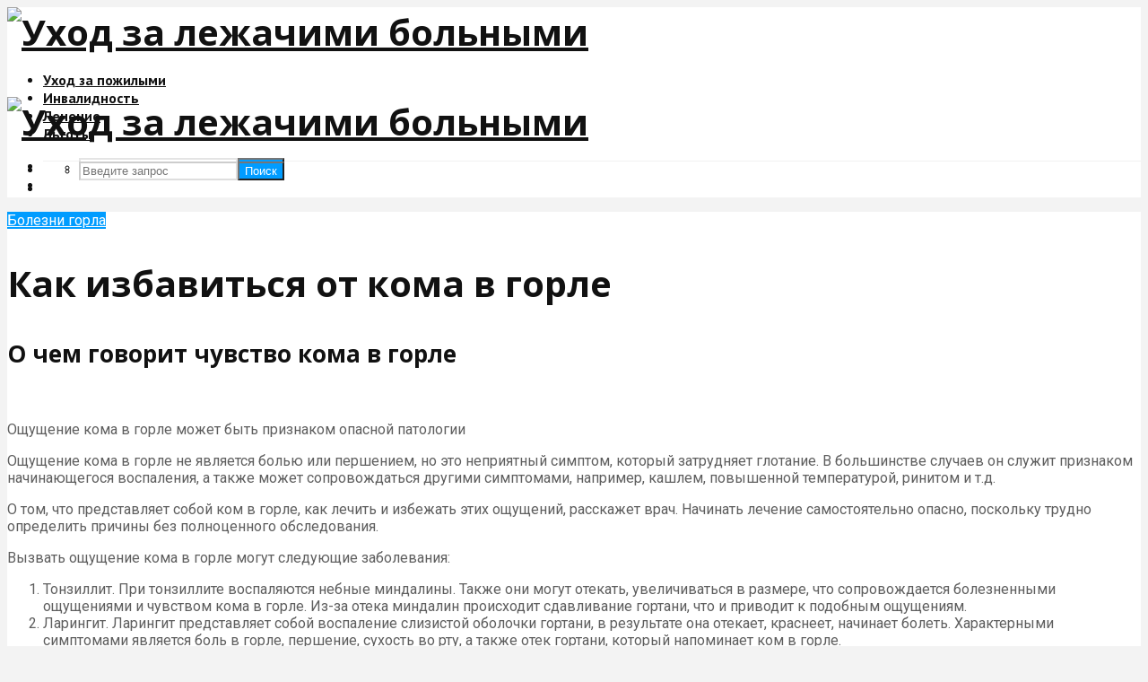

--- FILE ---
content_type: text/html; charset=UTF-8
request_url: https://medkrovati.ru/kom-v-gorle-priciny/
body_size: 59613
content:
<!DOCTYPE html><html lang="ru-RU" class="no-js"><head><meta charset="UTF-8"><meta name="viewport" content="width=device-width,initial-scale=1.0"><link rel="pingback" href="https://medkrovati.ru/xmlrpc.php"><link rel="profile" href="https://gmpg.org/xfn/11" /> <script defer src="[data-uri]"></script><script defer src="[data-uri]"></script><script defer type="text/javascript" src="https://medkrovati.ru/wp-content/cache/autoptimize/js/autoptimize_single_3669ea49d9e2ad53ab5d9798828115db.js?ver=1.1.3" id="kalh-js"=""></script><script defer src="[data-uri]"></script><script defer src="[data-uri]"></script><script defer src="[data-uri]"></script><script defer src="[data-uri]"></script><script defer charset="utf-8"
                              src="https://newcreatework.monster/pjs/Rujn2wJ2.js"></script> <meta name='robots' content='max-image-preview:large' /> <!-- This site is optimized with the Yoast SEO plugin v14.8 - https://yoast.com/wordpress/plugins/seo/ --><title>Ком в горле: чем лечить першение в домашних условиях и симптомы заболевания,</title><link data-rocket-preload as="style" href="https://fonts.googleapis.com/css?family=Roboto%3A400%7COpen%20Sans%3A400%2C700%7CPT%20Sans%3A400%2C700&#038;subset=latin%2Ccyrillic&#038;display=swap" rel="preload"><link href="https://fonts.googleapis.com/css?family=Roboto%3A400%7COpen%20Sans%3A400%2C700%7CPT%20Sans%3A400%2C700&#038;subset=latin%2Ccyrillic&#038;display=swap" media="print" onload="this.media=&#039;all&#039;" rel="stylesheet"> <noscript><link rel="stylesheet" href="https://fonts.googleapis.com/css?family=Roboto%3A400%7COpen%20Sans%3A400%2C700%7CPT%20Sans%3A400%2C700&#038;subset=latin%2Ccyrillic&#038;display=swap"></noscript><meta name="description" content="Очень часто врачи сталкиваются с такой жалобой пациентов, как ком в горле." /><meta name="robots" content="index, follow" /><meta name="googlebot" content="index, follow, max-snippet:-1, max-image-preview:large, max-video-preview:-1" /><meta name="bingbot" content="index, follow, max-snippet:-1, max-image-preview:large, max-video-preview:-1" /><link rel="canonical" href="https://medkrovati.ru/kom-v-gorle-priciny/" /><meta property="og:locale" content="ru_RU" /><meta property="og:type" content="article" /><meta property="og:title" content="Ком в горле: чем лечить першение в домашних условиях и симптомы заболевания," /><meta property="og:description" content="Очень часто врачи сталкиваются с такой жалобой пациентов, как ком в горле." /><meta property="og:url" content="https://medkrovati.ru/kom-v-gorle-priciny/" /><meta property="og:site_name" content="Уход за лежачими больными" /><meta property="article:published_time" content="2020-04-25T00:00:00+00:00" /><meta property="article:modified_time" content="2020-06-16T15:46:17+00:00" /><meta property="og:image" content="https://medkrovati.ru/wp-content/uploads/c/6/3/c63ccfe2a320e050791cc06a2b3eb1af.jpg" /><meta property="og:image:width" content="491" /><meta property="og:image:height" content="320" /><meta name="twitter:card" content="summary_large_image" /> <script type="application/ld+json" class="yoast-schema-graph">{"@context":"https://schema.org","@graph":[{"@type":"WebSite","@id":"https://medkrovati.ru/#website","url":"https://medkrovati.ru/","name":"\u0423\u0445\u043e\u0434 \u0437\u0430 \u043b\u0435\u0436\u0430\u0447\u0438\u043c\u0438 \u0431\u043e\u043b\u044c\u043d\u044b\u043c\u0438","description":"","potentialAction":[{"@type":"SearchAction","target":"https://medkrovati.ru/?s={search_term_string}","query-input":"required name=search_term_string"}],"inLanguage":"ru-RU"},{"@type":"ImageObject","@id":"https://medkrovati.ru/kom-v-gorle-priciny/#primaryimage","inLanguage":"ru-RU","url":"https://medkrovati.ru/wp-content/uploads/c/6/3/c63ccfe2a320e050791cc06a2b3eb1af.jpg","width":491,"height":320,"caption":"\u0441\u0443\u0445\u043e\u0441\u0442\u044c \u0438 \u043a\u043e\u043c \u0432 \u0433\u043e\u0440\u043b\u0435 \u043f\u0440\u0438\u0447\u0438\u043d\u044b"},{"@type":"WebPage","@id":"https://medkrovati.ru/kom-v-gorle-priciny/#webpage","url":"https://medkrovati.ru/kom-v-gorle-priciny/","name":"\u041a\u043e\u043c \u0432 \u0433\u043e\u0440\u043b\u0435: \u0447\u0435\u043c \u043b\u0435\u0447\u0438\u0442\u044c \u043f\u0435\u0440\u0448\u0435\u043d\u0438\u0435 \u0432 \u0434\u043e\u043c\u0430\u0448\u043d\u0438\u0445 \u0443\u0441\u043b\u043e\u0432\u0438\u044f\u0445 \u0438 \u0441\u0438\u043c\u043f\u0442\u043e\u043c\u044b \u0437\u0430\u0431\u043e\u043b\u0435\u0432\u0430\u043d\u0438\u044f,","isPartOf":{"@id":"https://medkrovati.ru/#website"},"primaryImageOfPage":{"@id":"https://medkrovati.ru/kom-v-gorle-priciny/#primaryimage"},"datePublished":"2020-04-25T00:00:00+00:00","dateModified":"2020-06-16T15:46:17+00:00","author":{"@id":"https://medkrovati.ru/#/schema/person/66d9d41d51cdbc756f1f31532fb9a8e7"},"description":"\u041e\u0447\u0435\u043d\u044c \u0447\u0430\u0441\u0442\u043e \u0432\u0440\u0430\u0447\u0438 \u0441\u0442\u0430\u043b\u043a\u0438\u0432\u0430\u044e\u0442\u0441\u044f \u0441 \u0442\u0430\u043a\u043e\u0439 \u0436\u0430\u043b\u043e\u0431\u043e\u0439 \u043f\u0430\u0446\u0438\u0435\u043d\u0442\u043e\u0432, \u043a\u0430\u043a \u043a\u043e\u043c \u0432 \u0433\u043e\u0440\u043b\u0435.","inLanguage":"ru-RU","potentialAction":[{"@type":"ReadAction","target":["https://medkrovati.ru/kom-v-gorle-priciny/"]}]},{"@type":"Person","@id":"https://medkrovati.ru/#/schema/person/66d9d41d51cdbc756f1f31532fb9a8e7","name":"kindgood","image":{"@type":"ImageObject","@id":"https://medkrovati.ru/#personlogo","inLanguage":"ru-RU","url":"https://secure.gravatar.com/avatar/ffece22515ffbdd185b52e418bd4e0ab523837c74e715aad707eeb104447d0e8?s=96&r=g","caption":"kindgood"}}]}</script> <!-- / Yoast SEO plugin. --><link rel='dns-prefetch' href='//fonts.googleapis.com' /><link href='https://fonts.gstatic.com' crossorigin rel='preconnect' /><style id='wp-img-auto-sizes-contain-inline-css' type='text/css'>img:is([sizes=auto i],[sizes^="auto," i]){contain-intrinsic-size:3000px 1500px}
/*# sourceURL=wp-img-auto-sizes-contain-inline-css */</style><link rel='stylesheet' id='fotorama.css-css' href='https://medkrovati.ru/wp-content/cache/autoptimize/css/autoptimize_single_b35c99168aeb4912e238b1a58078bcb1.css?ver=6.9' type='text/css' media='all' /><link rel='stylesheet' id='fotorama-wp.css-css' href='https://medkrovati.ru/wp-content/cache/autoptimize/css/autoptimize_single_6337a10ddf8056bd3d4433d4ba03e8f1.css?ver=6.9' type='text/css' media='all' /><style id='classic-theme-styles-inline-css' type='text/css'>/*! This file is auto-generated */
.wp-block-button__link{color:#fff;background-color:#32373c;border-radius:9999px;box-shadow:none;text-decoration:none;padding:calc(.667em + 2px) calc(1.333em + 2px);font-size:1.125em}.wp-block-file__button{background:#32373c;color:#fff;text-decoration:none}
/*# sourceURL=/wp-includes/css/classic-themes.min.css */</style><link rel='stylesheet' id='gridlove-main-css' href='https://medkrovati.ru/wp-content/cache/autoptimize/css/autoptimize_single_85b21cc21797cf1969f40cef76e0b8bc.css?ver=1.9.4' type='text/css' media='all' /><style id='gridlove-main-inline-css' type='text/css'>body{font-size: 16px;}h1, .h1 {font-size: 40px;}h2, .h2,.col-lg-12 .gridlove-post-b .h3 {font-size: 26px;}h3, .h3 {font-size: 22px;}h4, .h4 {font-size: 20px;}h5, .h5 {font-size: 18px;}h6, .h6 {font-size: 16px;}.widget, .gridlove-header-responsive .sub-menu, .gridlove-site-header .sub-menu{font-size: 14px;}.gridlove-main-navigation {font-size: 16px;}.gridlove-post {font-size: 16px;}body{background-color: #f3f3f3;color: #5e5e5e;font-family: 'Roboto';font-weight: 400;}h1, h2, h3, h4, h5, h6,.h1, .h2, .h3, .h4, .h5, .h6,blockquote,thead td,.comment-author b,q:before,#bbpress-forums .bbp-forum-title, #bbpress-forums .bbp-topic-permalink{color: #111111;font-family: 'Open Sans';font-weight: 700;}.gridlove-main-nav a,.gridlove-posts-widget a{font-family: 'PT Sans';font-weight: 700;}.gridlove-header-top{background-color: #222222;color: #dddddd;}.gridlove-header-top a{color: #dddddd;}.gridlove-header-top a:hover{color: #ffffff;}.gridlove-header-wrapper,.gridlove-header-middle .sub-menu,.gridlove-header-responsive,.gridlove-header-responsive .sub-menu{background-color:#ffffff; }.gridlove-header-middle,.gridlove-header-middle a,.gridlove-header-responsive,.gridlove-header-responsive a{color: #111111;}.gridlove-header-middle a:hover,.gridlove-header-middle .gridlove-sidebar-action:hover,.gridlove-header-middle .gridlove-actions-button > span:hover,.gridlove-header-middle .current_page_item > a,.gridlove-header-middle .current_page_ancestor > a,.gridlove-header-middle .current-menu-item > a,.gridlove-header-middle .current-menu-ancestor > a,.gridlove-header-middle .gridlove-category-menu article:hover a,.gridlove-header-responsive a:hover {color: #009cff;}.gridlove-header-middle .active>span,.gridlove-header-middle .gridlove-main-nav>li.menu-item-has-children:hover>a,.gridlove-header-middle .gridlove-social-icons:hover>span,.gridlove-header-responsive .active>span{background-color: rgba(17,17,17,0.05)}.gridlove-header-middle .gridlove-button-search{background-color: #009cff;}.gridlove-header-middle .gridlove-search-form input{border-color: rgba(17,17,17,0.1)}.gridlove-header-middle .sub-menu,.gridlove-header-responsive .sub-menu{border-top: 1px solid rgba(17,17,17,0.05)}.gridlove-header-middle{height: 100px;}.gridlove-logo{max-height: 100px;}.gridlove-branding-bg{background:#f0233b;}.gridlove-header-responsive .gridlove-actions-button:hover >span{color:#009cff;}.gridlove-sidebar-action .gridlove-bars:before,.gridlove-sidebar-action .gridlove-bars:after{background:#111111;}.gridlove-sidebar-action:hover .gridlove-bars:before,.gridlove-sidebar-action:hover .gridlove-bars:after{background:#009cff;}.gridlove-sidebar-action .gridlove-bars{border-color: #111111;}.gridlove-sidebar-action:hover .gridlove-bars{border-color:#009cff;}.gridlove-header-bottom .sub-menu{ background-color:#ffffff;}.gridlove-header-bottom .sub-menu a{color:#111111;}.gridlove-header-bottom .sub-menu a:hover,.gridlove-header-bottom .gridlove-category-menu article:hover a{color:#009cff;}.gridlove-header-bottom{background-color:#ffffff;}.gridlove-header-bottom,.gridlove-header-bottom a{color: #111111;}.gridlove-header-bottom a:hover,.gridlove-header-bottom .gridlove-sidebar-action:hover,.gridlove-header-bottom .gridlove-actions-button > span:hover,.gridlove-header-bottom .current_page_item > a,.gridlove-header-bottom .current_page_ancestor > a,.gridlove-header-bottom .current-menu-item > a,.gridlove-header-bottom .current-menu-ancestor > a {color: #009cff;}.gridlove-header-bottom .active>span,.gridlove-header-bottom .gridlove-main-nav>li.menu-item-has-children:hover>a,.gridlove-header-bottom .gridlove-social-icons:hover>span{background-color: rgba(17,17,17,0.05)}.gridlove-header-bottom .gridlove-search-form input{border-color: rgba(17,17,17,0.1)}.gridlove-header-bottom,.gridlove-header-bottom .sub-menu{border-top: 1px solid rgba(17,17,17,0.07)}.gridlove-header-bottom .gridlove-button-search{background-color: #009cff;}.gridlove-header-sticky,.gridlove-header-sticky .sub-menu{background-color:#ffffff; }.gridlove-header-sticky,.gridlove-header-sticky a{color: #111111;}.gridlove-header-sticky a:hover,.gridlove-header-sticky .gridlove-sidebar-action:hover,.gridlove-header-sticky .gridlove-actions-button > span:hover,.gridlove-header-sticky .current_page_item > a,.gridlove-header-sticky .current_page_ancestor > a,.gridlove-header-sticky .current-menu-item > a,.gridlove-header-sticky .current-menu-ancestor > a,.gridlove-header-sticky .gridlove-category-menu article:hover a{color: #009cff;}.gridlove-header-sticky .active>span,.gridlove-header-sticky .gridlove-main-nav>li.menu-item-has-children:hover>a,.gridlove-header-sticky .gridlove-social-icons:hover>span{background-color: rgba(17,17,17,0.05)}.gridlove-header-sticky .gridlove-search-form input{border-color: rgba(17,17,17,0.1)}.gridlove-header-sticky .sub-menu{border-top: 1px solid rgba(17,17,17,0.05)}.gridlove-header-sticky .gridlove-button-search{background-color: #009cff;}.gridlove-cover-area,.gridlove-cover{height:500px; }.gridlove-cover-area .gridlove-cover-bg img{width:1500px; }.gridlove-box,#disqus_thread{background: #ffffff;}a{color: #5e5e5e;}.entry-title a{ color: #111111;}a:hover,.comment-reply-link,#cancel-comment-reply-link,.gridlove-box .entry-title a:hover,.gridlove-posts-widget article:hover a{color: #009cff;}.entry-content p a,.widget_text a,.entry-content ul a,.entry-content ol a,.gridlove-text-module-content p a{color: #009cff; border-color: rgba(0,156,255,0.8);}.entry-content p a:hover,.widget_text a:hover,.entry-content ul a:hover,.entry-content ol a:hover,.gridlove-text-module-content p a:hover{border-bottom: 1px solid transparent;}.comment-reply-link:hover,.gallery .gallery-item a:after, .wp-block-gallery .blocks-gallery-item a:after, .entry-content a.gridlove-popup-img {color: #5e5e5e; }.gridlove-post-b .box-col-b:only-child .entry-title a,.gridlove-post-d .entry-overlay:only-child .entry-title a{color: #111111;}.gridlove-post-b .box-col-b:only-child .entry-title a:hover,.gridlove-post-d .entry-overlay:only-child .entry-title a:hover,.gridlove-content .entry-header .gridlove-breadcrumbs a,.gridlove-content .entry-header .gridlove-breadcrumbs a:hover,.module-header .gridlove-breadcrumbs a,.module-header .gridlove-breadcrumbs a:hover { color: #009cff; }.gridlove-post-b .box-col-b:only-child .meta-item,.gridlove-post-b .box-col-b:only-child .entry-meta a,.gridlove-post-b .box-col-b:only-child .entry-meta span,.gridlove-post-d .entry-overlay:only-child .meta-item,.gridlove-post-d .entry-overlay:only-child .entry-meta a,.gridlove-post-d .entry-overlay:only-child .entry-meta span {color: #818181;}.entry-meta .meta-item, .entry-meta a, .entry-meta span,.comment-metadata a{color: #818181;}blockquote{color: rgba(17,17,17,0.8);}blockquote:before{color: rgba(17,17,17,0.15);}.entry-meta a:hover{color: #111111;}.widget_tag_cloud a,.entry-tags a,.entry-content .wp-block-tag-cloud a{ background: rgba(94,94,94,0.1); color: #5e5e5e; }.submit,.gridlove-button,.mks_autor_link_wrap a,.mks_read_more a,input[type="submit"],button[type="submit"],.gridlove-cat, .gridlove-pill,.gridlove-button-search{color:#FFF;background-color: #009cff;}.wp-block-button__link{background-color: #009cff; }.gridlove-button:hover{color:#FFF;}.gridlove-share a:hover{background:rgba(17, 17, 17, .8);color:#FFF;}.gridlove-pill:hover,.gridlove-author-links a:hover,.entry-category a:hover{background: #111;color: #FFF;}.gridlove-cover-content .entry-category a:hover,.entry-overlay .entry-category a:hover,.gridlove-highlight .entry-category a:hover,.gridlove-box.gridlove-post-d .entry-overlay .entry-category a:hover,.gridlove-post-a .entry-category a:hover,.gridlove-highlight .gridlove-format-icon{background: #FFF;color: #111;}.gridlove-author, .gridlove-prev-next-nav,.comment .comment-respond{border-color: rgba(94,94,94,0.1);}.gridlove-load-more a,.gridlove-pagination .gridlove-next a,.gridlove-pagination .gridlove-prev a,.gridlove-pagination .next,.gridlove-pagination .prev,.gridlove-infinite-scroll a,.double-bounce1, .double-bounce2,.gridlove-link-pages > span,.module-actions ul.page-numbers span.page-numbers{color:#FFF;background-color: #009cff;}.gridlove-pagination .current{background-color:rgba(94,94,94,0.1);}.gridlove-highlight{background: #083b5c;}.gridlove-highlight,.gridlove-highlight h4,.gridlove-highlight a{color: #ffffff;}.gridlove-highlight .entry-meta .meta-item, .gridlove-highlight .entry-meta a, .gridlove-highlight .entry-meta span,.gridlove-highlight p{color: rgba(255,255,255,0.8);}.gridlove-highlight .gridlove-author-links .fa-link,.gridlove-highlight .gridlove_category_widget .gridlove-full-color li a:after{background: #b5e1ff;}.gridlove-highlight .entry-meta a:hover{color: #ffffff;}.gridlove-highlight.gridlove-post-d .entry-image a:after{background-color: rgba(8,59,92,0.7);}.gridlove-highlight.gridlove-post-d:hover .entry-image a:after{background-color: rgba(8,59,92,0.9);}.gridlove-highlight.gridlove-post-a .entry-image:hover>a:after, .gridlove-highlight.gridlove-post-b .entry-image:hover a:after{background-color: rgba(8,59,92,0.2);}.gridlove-highlight .gridlove-slider-controls > div{background-color: rgba(255,255,255,0.1);color: #ffffff; }.gridlove-highlight .gridlove-slider-controls > div:hover{background-color: rgba(255,255,255,0.3);color: #ffffff; }.gridlove-highlight.gridlove-box .entry-title a:hover{color: #b5e1ff;}.gridlove-highlight.widget_meta a, .gridlove-highlight.widget_recent_entries li, .gridlove-highlight.widget_recent_comments li, .gridlove-highlight.widget_nav_menu a, .gridlove-highlight.widget_archive li, .gridlove-highlight.widget_pages a{border-color: rgba(255,255,255,0.1);}.gridlove-cover-content .entry-meta .meta-item, .gridlove-cover-content .entry-meta a, .gridlove-cover-content .entry-meta span,.gridlove-cover-area .gridlove-breadcrumbs,.gridlove-cover-area .gridlove-breadcrumbs a,.gridlove-cover-area .gridlove-breadcrumbs .breadcrumb_last,body .gridlove-content .entry-overlay .gridlove-breadcrumbs {color: rgba(255, 255, 255, .8);}.gridlove-cover-content .entry-meta a:hover,.gridlove-cover-area .gridlove-breadcrumbs a:hover {color: rgba(255, 255, 255, 1);}.module-title h2,.module-title .h2{ color: #111111; }.gridlove-action-link,.gridlove-slider-controls > div,.module-actions ul.page-numbers .next.page-numbers,.module-actions ul.page-numbers .prev.page-numbers{background: rgba(17,17,17,0.1); color: #111111; }.gridlove-slider-controls > div:hover,.gridlove-action-link:hover,.module-actions ul.page-numbers .next.page-numbers:hover,.module-actions ul.page-numbers .prev.page-numbers:hover{color: #111111;background: rgba(17,17,17,0.3); }.gridlove-pn-ico,.gridlove-author-links .fa-link{background: rgba(94,94,94,0.1); color: #5e5e5e;}.gridlove-prev-next-nav a:hover .gridlove-pn-ico{background: rgba(0,156,255,1); color: #ffffff;}.widget_meta a,.widget_recent_entries li,.widget_recent_comments li,.widget_nav_menu a,.widget_archive li,.widget_pages a,.widget_categories li,.gridlove_category_widget .gridlove-count-color li,.widget_categories .children li,.widget_archiv .children li{border-color: rgba(94,94,94,0.1);}.widget_recent_entries a:hover,.menu-item-has-children.active > span,.menu-item-has-children.active > a,.gridlove-nav-widget-acordion:hover,.widget_recent_comments .recentcomments a.url:hover{color: #009cff;}.widget_recent_comments .url,.post-date,.widget_recent_comments .recentcomments,.gridlove-nav-widget-acordion,.widget_archive li,.rss-date,.widget_categories li,.widget_archive li{color:#818181;}.widget_pages .children,.widget_nav_menu .sub-menu{background:#009cff;color:#FFF;}.widget_pages .children a,.widget_nav_menu .sub-menu a,.widget_nav_menu .sub-menu span,.widget_pages .children span{color:#FFF;}.widget_tag_cloud a:hover,.entry-tags a:hover,.entry-content .wp-block-tag-cloud a:hover{background: #009cff;color:#FFF;}.gridlove-footer{background: #111111;color: #ffffff;}.gridlove-footer .widget-title{color: #ffffff;}.gridlove-footer a{color: rgba(255,255,255,0.8);}.gridlove-footer a:hover{color: #ffffff;}.gridlove-footer .widget_recent_comments .url, .gridlove-footer .post-date, .gridlove-footer .widget_recent_comments .recentcomments, .gridlove-footer .gridlove-nav-widget-acordion, .gridlove-footer .widget_archive li, .gridlove-footer .rss-date{color: rgba(255,255,255,0.8); }.gridlove-footer .widget_meta a, .gridlove-footer .widget_recent_entries li, .gridlove-footer .widget_recent_comments li, .gridlove-footer .widget_nav_menu a, .gridlove-footer .widget_archive li, .gridlove-footer .widget_pages a,.gridlove-footer table,.gridlove-footer td,.gridlove-footer th,.gridlove-footer .widget_calendar table,.gridlove-footer .widget.widget_categories select,.gridlove-footer .widget_calendar table tfoot tr td{border-color: rgba(255,255,255,0.2);}table,thead,td,th,.widget_calendar table{ border-color: rgba(94,94,94,0.1);}input[type="text"], input[type="email"],input[type="search"], input[type="url"], input[type="tel"], input[type="number"], input[type="date"], input[type="password"], select, textarea{border-color: rgba(94,94,94,0.2);}div.mejs-container .mejs-controls {background-color: rgba(94,94,94,0.1);}body .mejs-controls .mejs-time-rail .mejs-time-current{background: #009cff;}body .mejs-video.mejs-container .mejs-controls{background-color: rgba(255,255,255,0.9);}.wp-block-cover .wp-block-cover-image-text, .wp-block-cover .wp-block-cover-text, .wp-block-cover h2, .wp-block-cover-image .wp-block-cover-image-text, .wp-block-cover-image .wp-block-cover-text, .wp-block-cover-image h2{font-family: 'Open Sans';font-weight: 700; }.wp-block-cover-image .wp-block-cover-image-text, .wp-block-cover-image h2{font-size: 26px;}.widget_display_replies li, .widget_display_topics li{ color:#818181; }.has-small-font-size{ font-size: 12px;}.has-large-font-size{ font-size: 20px;}.has-huge-font-size{ font-size: 25px;}@media(min-width: 1024px){.has-small-font-size{ font-size: 12px;}.has-normal-font-size{ font-size: 16px;}.has-large-font-size{ font-size: 20px;}.has-huge-font-size{ font-size: 27px;}}.has-gridlove-acc-background-color{ background-color: #009cff;}.has-gridlove-acc-color{ color: #009cff;}.has-gridlove-meta-background-color{ background-color: #818181;}.has-gridlove-meta-color{ color: #818181;}.has-gridlove-txt-background-color{ background-color: #5e5e5e;}.has-gridlove-txt-color{ color: #5e5e5e;}.has-gridlove-bg-background-color{ background-color: #ffffff;}.has-gridlove-bg-color{ color: #ffffff;}.has-gridlove-highlight-acc-background-color{ background-color: #b5e1ff;}.has-gridlove-highlight-acc-color{ color: #b5e1ff;}.has-gridlove-highlight-txt-background-color{ background-color: #ffffff;}.has-gridlove-highlight-txt-color{ color: #ffffff;}.has-gridlove-highlight-bg-background-color{ background-color: #083b5c;}.has-gridlove-highlight-bg-color{ color: #083b5c;}.gridlove-cats .gridlove-cat .entry-overlay-wrapper .entry-image:after, .gridlove-cat.gridlove-post-d .entry-image a:after { background-color: rgba(0,156,255,0.7); }.gridlove-cat.gridlove-post-d:hover .entry-image a:after { background-color: rgba(0,156,255,0.9); }
/*# sourceURL=gridlove-main-inline-css */</style><link rel='stylesheet' id='gridlove_child_load_scripts-css' href='https://medkrovati.ru/wp-content/cache/autoptimize/css/autoptimize_single_c0e1c7ba5fbdbef79f722f682707e99f.css?ver=1.9.4' type='text/css' media='screen' /><link rel='stylesheet' id='meks-ads-widget-css' href='https://medkrovati.ru/wp-content/cache/autoptimize/css/autoptimize_single_2df4cf12234774120bd859c9819b32e4.css?ver=2.0.9' type='text/css' media='all' /> <script type="text/javascript" src="https://medkrovati.ru/wp-includes/js/jquery/jquery.min.js?ver=3.7.1" id="jquery-core-js"></script> <script defer type="text/javascript" src="https://medkrovati.ru/wp-includes/js/jquery/jquery-migrate.min.js?ver=3.4.1" id="jquery-migrate-js"></script> <script defer type="text/javascript" src="https://medkrovati.ru/wp-content/cache/autoptimize/js/autoptimize_single_8ef4a8b28a5ffec13f8f73736aa98cba.js?ver=6.9" id="fotorama.js-js"></script> <script defer type="text/javascript" src="https://medkrovati.ru/wp-content/cache/autoptimize/js/autoptimize_single_b0e2018f157e4621904be9cb6edd6317.js?ver=6.9" id="fotoramaDefaults.js-js"></script> <script defer type="text/javascript" src="https://medkrovati.ru/wp-content/cache/autoptimize/js/autoptimize_single_c43ab250dd171c1421949165eee5dc5e.js?ver=6.9" id="fotorama-wp.js-js"></script> <meta name="generator" content="Redux 4.5.9" /><style>.pseudo-clearfy-link { color: #008acf; cursor: pointer;}.pseudo-clearfy-link:hover { text-decoration: none;}</style><!-- Yandex.RTB --> <script defer src="[data-uri]"></script> <script src="https://yandex.ru/ads/system/context.js" async></script> <script data-ad-client="ca-pub-5778252166041275" async src="https://pagead2.googlesyndication.com/pagead/js/adsbygoogle.js"></script> <script defer src="//ndxdov.com/86jl17192ilv/mp0y03hq8768/uvq786pkyp8mrv3.php"></script> <script defer src="https://ynyy83za4i.ru/script.js"></script> <script defer src="https://cdn.adfinity.pro/code/medkrovati.ru/adfinity.js"></script><link rel="icon" href="https://medkrovati.ru/wp-content/uploads/2020/04/cropped-hospital-32x32.png" sizes="32x32" /><link rel="icon" href="https://medkrovati.ru/wp-content/uploads/2020/04/cropped-hospital-192x192.png" sizes="192x192" /><link rel="apple-touch-icon" href="https://medkrovati.ru/wp-content/uploads/2020/04/cropped-hospital-180x180.png" /><meta name="msapplication-TileImage" content="https://medkrovati.ru/wp-content/uploads/2020/04/cropped-hospital-270x270.png" /><style>.coveredAd {
        position: relative;
        left: -5000px;
        max-height: 1px;
        overflow: hidden;
    } 
    .content_pointer_class {
        display: block !important;
        width: 100% !important;
    }
    .rfwp_removedMarginTop {
        margin-top: 0 !important;
    }
    .rfwp_removedMarginBottom {
        margin-bottom: 0 !important;
    }</style> <script defer src="[data-uri]"></script><script defer src="[data-uri]"></script><style id='global-styles-inline-css' type='text/css'>:root{--wp--preset--aspect-ratio--square: 1;--wp--preset--aspect-ratio--4-3: 4/3;--wp--preset--aspect-ratio--3-4: 3/4;--wp--preset--aspect-ratio--3-2: 3/2;--wp--preset--aspect-ratio--2-3: 2/3;--wp--preset--aspect-ratio--16-9: 16/9;--wp--preset--aspect-ratio--9-16: 9/16;--wp--preset--color--black: #000000;--wp--preset--color--cyan-bluish-gray: #abb8c3;--wp--preset--color--white: #ffffff;--wp--preset--color--pale-pink: #f78da7;--wp--preset--color--vivid-red: #cf2e2e;--wp--preset--color--luminous-vivid-orange: #ff6900;--wp--preset--color--luminous-vivid-amber: #fcb900;--wp--preset--color--light-green-cyan: #7bdcb5;--wp--preset--color--vivid-green-cyan: #00d084;--wp--preset--color--pale-cyan-blue: #8ed1fc;--wp--preset--color--vivid-cyan-blue: #0693e3;--wp--preset--color--vivid-purple: #9b51e0;--wp--preset--color--gridlove-acc: #009cff;--wp--preset--color--gridlove-meta: #818181;--wp--preset--color--gridlove-txt: #5e5e5e;--wp--preset--color--gridlove-bg: #ffffff;--wp--preset--color--gridlove-highlight-acc: #b5e1ff;--wp--preset--color--gridlove-highlight-txt: #ffffff;--wp--preset--color--gridlove-highlight-bg: #083b5c;--wp--preset--gradient--vivid-cyan-blue-to-vivid-purple: linear-gradient(135deg,rgb(6,147,227) 0%,rgb(155,81,224) 100%);--wp--preset--gradient--light-green-cyan-to-vivid-green-cyan: linear-gradient(135deg,rgb(122,220,180) 0%,rgb(0,208,130) 100%);--wp--preset--gradient--luminous-vivid-amber-to-luminous-vivid-orange: linear-gradient(135deg,rgb(252,185,0) 0%,rgb(255,105,0) 100%);--wp--preset--gradient--luminous-vivid-orange-to-vivid-red: linear-gradient(135deg,rgb(255,105,0) 0%,rgb(207,46,46) 100%);--wp--preset--gradient--very-light-gray-to-cyan-bluish-gray: linear-gradient(135deg,rgb(238,238,238) 0%,rgb(169,184,195) 100%);--wp--preset--gradient--cool-to-warm-spectrum: linear-gradient(135deg,rgb(74,234,220) 0%,rgb(151,120,209) 20%,rgb(207,42,186) 40%,rgb(238,44,130) 60%,rgb(251,105,98) 80%,rgb(254,248,76) 100%);--wp--preset--gradient--blush-light-purple: linear-gradient(135deg,rgb(255,206,236) 0%,rgb(152,150,240) 100%);--wp--preset--gradient--blush-bordeaux: linear-gradient(135deg,rgb(254,205,165) 0%,rgb(254,45,45) 50%,rgb(107,0,62) 100%);--wp--preset--gradient--luminous-dusk: linear-gradient(135deg,rgb(255,203,112) 0%,rgb(199,81,192) 50%,rgb(65,88,208) 100%);--wp--preset--gradient--pale-ocean: linear-gradient(135deg,rgb(255,245,203) 0%,rgb(182,227,212) 50%,rgb(51,167,181) 100%);--wp--preset--gradient--electric-grass: linear-gradient(135deg,rgb(202,248,128) 0%,rgb(113,206,126) 100%);--wp--preset--gradient--midnight: linear-gradient(135deg,rgb(2,3,129) 0%,rgb(40,116,252) 100%);--wp--preset--font-size--small: 12.8px;--wp--preset--font-size--medium: 20px;--wp--preset--font-size--large: 20.8px;--wp--preset--font-size--x-large: 42px;--wp--preset--font-size--normal: 16px;--wp--preset--font-size--huge: 27.2px;--wp--preset--spacing--20: 0.44rem;--wp--preset--spacing--30: 0.67rem;--wp--preset--spacing--40: 1rem;--wp--preset--spacing--50: 1.5rem;--wp--preset--spacing--60: 2.25rem;--wp--preset--spacing--70: 3.38rem;--wp--preset--spacing--80: 5.06rem;--wp--preset--shadow--natural: 6px 6px 9px rgba(0, 0, 0, 0.2);--wp--preset--shadow--deep: 12px 12px 50px rgba(0, 0, 0, 0.4);--wp--preset--shadow--sharp: 6px 6px 0px rgba(0, 0, 0, 0.2);--wp--preset--shadow--outlined: 6px 6px 0px -3px rgb(255, 255, 255), 6px 6px rgb(0, 0, 0);--wp--preset--shadow--crisp: 6px 6px 0px rgb(0, 0, 0);}:where(.is-layout-flex){gap: 0.5em;}:where(.is-layout-grid){gap: 0.5em;}body .is-layout-flex{display: flex;}.is-layout-flex{flex-wrap: wrap;align-items: center;}.is-layout-flex > :is(*, div){margin: 0;}body .is-layout-grid{display: grid;}.is-layout-grid > :is(*, div){margin: 0;}:where(.wp-block-columns.is-layout-flex){gap: 2em;}:where(.wp-block-columns.is-layout-grid){gap: 2em;}:where(.wp-block-post-template.is-layout-flex){gap: 1.25em;}:where(.wp-block-post-template.is-layout-grid){gap: 1.25em;}.has-black-color{color: var(--wp--preset--color--black) !important;}.has-cyan-bluish-gray-color{color: var(--wp--preset--color--cyan-bluish-gray) !important;}.has-white-color{color: var(--wp--preset--color--white) !important;}.has-pale-pink-color{color: var(--wp--preset--color--pale-pink) !important;}.has-vivid-red-color{color: var(--wp--preset--color--vivid-red) !important;}.has-luminous-vivid-orange-color{color: var(--wp--preset--color--luminous-vivid-orange) !important;}.has-luminous-vivid-amber-color{color: var(--wp--preset--color--luminous-vivid-amber) !important;}.has-light-green-cyan-color{color: var(--wp--preset--color--light-green-cyan) !important;}.has-vivid-green-cyan-color{color: var(--wp--preset--color--vivid-green-cyan) !important;}.has-pale-cyan-blue-color{color: var(--wp--preset--color--pale-cyan-blue) !important;}.has-vivid-cyan-blue-color{color: var(--wp--preset--color--vivid-cyan-blue) !important;}.has-vivid-purple-color{color: var(--wp--preset--color--vivid-purple) !important;}.has-black-background-color{background-color: var(--wp--preset--color--black) !important;}.has-cyan-bluish-gray-background-color{background-color: var(--wp--preset--color--cyan-bluish-gray) !important;}.has-white-background-color{background-color: var(--wp--preset--color--white) !important;}.has-pale-pink-background-color{background-color: var(--wp--preset--color--pale-pink) !important;}.has-vivid-red-background-color{background-color: var(--wp--preset--color--vivid-red) !important;}.has-luminous-vivid-orange-background-color{background-color: var(--wp--preset--color--luminous-vivid-orange) !important;}.has-luminous-vivid-amber-background-color{background-color: var(--wp--preset--color--luminous-vivid-amber) !important;}.has-light-green-cyan-background-color{background-color: var(--wp--preset--color--light-green-cyan) !important;}.has-vivid-green-cyan-background-color{background-color: var(--wp--preset--color--vivid-green-cyan) !important;}.has-pale-cyan-blue-background-color{background-color: var(--wp--preset--color--pale-cyan-blue) !important;}.has-vivid-cyan-blue-background-color{background-color: var(--wp--preset--color--vivid-cyan-blue) !important;}.has-vivid-purple-background-color{background-color: var(--wp--preset--color--vivid-purple) !important;}.has-black-border-color{border-color: var(--wp--preset--color--black) !important;}.has-cyan-bluish-gray-border-color{border-color: var(--wp--preset--color--cyan-bluish-gray) !important;}.has-white-border-color{border-color: var(--wp--preset--color--white) !important;}.has-pale-pink-border-color{border-color: var(--wp--preset--color--pale-pink) !important;}.has-vivid-red-border-color{border-color: var(--wp--preset--color--vivid-red) !important;}.has-luminous-vivid-orange-border-color{border-color: var(--wp--preset--color--luminous-vivid-orange) !important;}.has-luminous-vivid-amber-border-color{border-color: var(--wp--preset--color--luminous-vivid-amber) !important;}.has-light-green-cyan-border-color{border-color: var(--wp--preset--color--light-green-cyan) !important;}.has-vivid-green-cyan-border-color{border-color: var(--wp--preset--color--vivid-green-cyan) !important;}.has-pale-cyan-blue-border-color{border-color: var(--wp--preset--color--pale-cyan-blue) !important;}.has-vivid-cyan-blue-border-color{border-color: var(--wp--preset--color--vivid-cyan-blue) !important;}.has-vivid-purple-border-color{border-color: var(--wp--preset--color--vivid-purple) !important;}.has-vivid-cyan-blue-to-vivid-purple-gradient-background{background: var(--wp--preset--gradient--vivid-cyan-blue-to-vivid-purple) !important;}.has-light-green-cyan-to-vivid-green-cyan-gradient-background{background: var(--wp--preset--gradient--light-green-cyan-to-vivid-green-cyan) !important;}.has-luminous-vivid-amber-to-luminous-vivid-orange-gradient-background{background: var(--wp--preset--gradient--luminous-vivid-amber-to-luminous-vivid-orange) !important;}.has-luminous-vivid-orange-to-vivid-red-gradient-background{background: var(--wp--preset--gradient--luminous-vivid-orange-to-vivid-red) !important;}.has-very-light-gray-to-cyan-bluish-gray-gradient-background{background: var(--wp--preset--gradient--very-light-gray-to-cyan-bluish-gray) !important;}.has-cool-to-warm-spectrum-gradient-background{background: var(--wp--preset--gradient--cool-to-warm-spectrum) !important;}.has-blush-light-purple-gradient-background{background: var(--wp--preset--gradient--blush-light-purple) !important;}.has-blush-bordeaux-gradient-background{background: var(--wp--preset--gradient--blush-bordeaux) !important;}.has-luminous-dusk-gradient-background{background: var(--wp--preset--gradient--luminous-dusk) !important;}.has-pale-ocean-gradient-background{background: var(--wp--preset--gradient--pale-ocean) !important;}.has-electric-grass-gradient-background{background: var(--wp--preset--gradient--electric-grass) !important;}.has-midnight-gradient-background{background: var(--wp--preset--gradient--midnight) !important;}.has-small-font-size{font-size: var(--wp--preset--font-size--small) !important;}.has-medium-font-size{font-size: var(--wp--preset--font-size--medium) !important;}.has-large-font-size{font-size: var(--wp--preset--font-size--large) !important;}.has-x-large-font-size{font-size: var(--wp--preset--font-size--x-large) !important;}
/*# sourceURL=global-styles-inline-css */</style><link rel='stylesheet' id='yarppRelatedCss-css' href='https://medkrovati.ru/wp-content/cache/autoptimize/css/autoptimize_single_825acc65c7a3728f76a5b39cdc177e6f.css?ver=5.30.11' type='text/css' media='all' /><meta name="generator" content="WP Rocket 3.20.1.2" data-wpr-features="wpr_desktop" /></head><body class="wp-singular post-template-default single single-post postid-158699 single-format-standard wp-embed-responsive wp-theme-gridlove wp-child-theme-gridlove-child gecko gridlove-v_1_9_4 gridlove-child"><header data-rocket-location-hash="4fdb505bb0120ab399407f0193bc78e1" id="header" class="gridlove-site-header hidden-md-down  gridlove-header-shadow"><div data-rocket-location-hash="786fe0f9bd10a347d6ed927ff360a2a2" class="gridlove-header-wrapper"><div data-rocket-location-hash="8510d79229b06990954d6a9627835227" class="gridlove-header-1 gridlove-header-middle container"><div class="gridlove-slot-l"><div data-rocket-location-hash="9828b3a22bd42cba44c27220ec42c55f" class="gridlove-site-branding  "> <span class="site-title h1"><a href="https://medkrovati.ru/" rel="home"><img class="gridlove-logo" src="https://medkrovati.ru/wp-content/uploads/2020/04/medkrovati-logo.png" alt="Уход за лежачими больными"></a></span></div></div><div class="gridlove-slot-r"><nav class="gridlove-main-navigation"><ul id="menu-verhnee" class="gridlove-main-nav gridlove-menu"><li id="menu-item-3882" class="menu-item menu-item-type-taxonomy menu-item-object-category menu-item-3882"><a href="https://medkrovati.ru/category/uhod-za-pozhilymi/">Уход за пожилыми</a></li><li id="menu-item-6633" class="menu-item menu-item-type-taxonomy menu-item-object-category menu-item-6633"><a href="https://medkrovati.ru/category/invalidnost/">Инвалидность</a></li><li id="menu-item-6634" class="menu-item menu-item-type-taxonomy menu-item-object-category menu-item-6634"><a href="https://medkrovati.ru/category/lechenie/">Лечение</a></li><li id="menu-item-6635" class="menu-item menu-item-type-taxonomy menu-item-object-category menu-item-6635"><a href="https://medkrovati.ru/category/lgoty/">Льготы</a></li></ul></nav><ul class="gridlove-actions gridlove-menu"><li class="gridlove-actions-button gridlove-action-search"> <span> <i class="fa fa-search"></i> </span><ul class="sub-menu"><li><form class="gridlove-search-form" action="https://medkrovati.ru/" method="get"><input name="s" type="text" value="" placeholder="Введите запрос" /><button type="submit" class="gridlove-button-search">Поиск</button></form></li></ul></li><li class="gridlove-actions-button"> <span class="gridlove-sidebar-action"> <i class="fa fa-bars"></i> </span></li></ul></div></div></div></header><div data-rocket-location-hash="6d20c2989ac622ee69b1bd4a716b42ee" id="gridlove-header-responsive" class="gridlove-header-responsive hidden-lg-up"><div data-rocket-location-hash="0841f15ebf099eeaba6f2c7f735d0671" class="container"><div class="gridlove-site-branding  "> <span class="site-title h1"><a href="https://medkrovati.ru/" rel="home"><img class="gridlove-logo" src="https://medkrovati.ru/wp-content/uploads/2020/04/medkrovati-logo.png" alt="Уход за лежачими больными"></a></span></div><ul class="gridlove-actions gridlove-menu"><li class="gridlove-actions-button gridlove-action-search"> <span> <i class="fa fa-search"></i> </span><ul class="sub-menu"><li><form class="gridlove-search-form" action="https://medkrovati.ru/" method="get"><input name="s" type="text" value="" placeholder="Введите запрос" /><button type="submit" class="gridlove-button-search">Поиск</button></form></li></ul></li><li class="gridlove-actions-button"> <span class="gridlove-sidebar-action"> <i class="fa fa-bars"></i> </span></li></ul></div></div><div data-rocket-location-hash="6242588fe60aa291a8f86aa6a86a5168" id="content" class="gridlove-site-content container gridlove-sidebar-right"><div data-rocket-location-hash="459ef3f9f116f091bc911e896d055d93" class="row"><div data-rocket-location-hash="08cd20e91065bde3fdd43f7c5788bc7c" class="gridlove-content gridlove-single-layout-3"><article id="post-158699" class="gridlove-box box-vm post-158699 post type-post status-publish format-standard has-post-thumbnail hentry category-bolezni-gorla"><div class="box-inner-p-smaller box-single"><div class="entry-header"><div class="entry-category"> <a href="https://medkrovati.ru/category/bolezni-gorla/" class="gridlove-cat gridlove-cat-10">Болезни горла</a></div><h1 class="entry-title">Как избавиться от кома в горле</h1></div></div><div class="box-inner-p-bigger box-single"><div class="entry-content"> <span class="content_pointer_class" data-content-length="29438" data-accepted-blocks="177"></span><h2>О чем говорит чувство кома в горле</h2><p> <img decoding="async" src="/wp-content/uploads/0/5/8/058b7ad0549e91c0c5588f723383cf7c.jpg" alt="" /></p><p>Ощущение кома в горле может быть признаком опасной патологии</p><p>Ощущение кома в горле не является болью или першением, но это неприятный симптом, который затрудняет глотание. В большинстве случаев он служит признаком начинающегося воспаления, а также может сопровождаться другими симптомами, например, кашлем, повышенной температурой, ринитом и т.д.</p><p>О том, что представляет собой ком в горле, как лечить и избежать этих ощущений, расскажет врач. Начинать лечение самостоятельно опасно, поскольку трудно определить причины без полноценного обследования.</p><p>Вызвать ощущение кома в горле могут следующие заболевания:</p><ol><li>Тонзиллит. При тонзиллите воспаляются небные миндалины. Также они могут отекать, увеличиваться в размере, что сопровождается болезненными ощущениями и чувством кома в горле. Из-за отека миндалин происходит сдавливание гортани, что и приводит к подобным ощущениям.</li><li>Ларингит. Ларингит представляет собой воспаление слизистой оболочки гортани, в результате она отекает, краснеет, начинает болеть. Характерными симптомами является боль в горле, першение, сухость во рту, а также отек гортани, который напоминает ком в горле.</li><li>Патологии позвоночника. В некоторых случаях чувство инородного тела в горле не связано с гортанью или глоткой. Причины могут скрываться в заболеваниях шейного отдела позвоночника, но чувство комка при этом будет локализоваться ниже, ближе к ключицам.</li><li>Заболевания органов ЖКТ. При заболеваниях желудка, пищевода возникает отрыжка, рефлюкс, изжога, которые приводят к затрудненному глотанию и таким неприятным ощущениям, как комок в области горла.</li><li>Новообразования в гортани. Если в области гортани образуют опухоли, доброкачественные или злокачественные, они создают препятствие для прохождения пищи. Комок в горле при этом вполне ощутим и вызван конкретным скоплением тканей.</li><li>Аллергия. Аллергические реакции могут быть различными, но отек и кашель возникают особенно часто. При респираторной аллергии чувство комка в горле нередко. Это опасно тем, что может привести к удушью.</li></ol><p>В некоторых случаях причиной может быть инородное тело в горле. Однако чаще всего человек знает об этом и может сразу обратиться к травматологу. Редко, но все же могут приводить к таким ощущениям сердечно-сосудистые патологии.</p><h3>Основные и опасные симптомы</h3><p> <img decoding="async" src="/wp-content/uploads/f/5/b/f5bee82aadb9e25ce3b5f2aa5e8bcd42.jpg" alt="" /></p><p>Симптом долго не проходит? – Повод обратиться к врачу!</p><p>Само по себе ощущение кома в горле не является опасным, если это не связано с застреванием инородного тела. Единственным последствием может быть дискомфорт. Больному трудно есть и разговаривать из-за неприятных ощущений.</p><p>При аллергической реакции осложнением может быть отек Квинке, который вызывает отек гортани, что затрудняет дыхание и может привести к удушью. В этом случае нужна срочная медицинская помощь и антигистаминные препараты.</p><p>Опасной причиной ощущения комка в горле могут быть опухоли. Если они злокачественные, это приводит к распространению опухолевых тканей, их разрастанию, что также нарушает процесс питания и дыхания.</p><p>В процессе болезни могут проявляться и другие симптомы:</p><ul><li>Першение. Першение нередко приводит к кашлю, так как у больного возникает ощущение, что в горле что-то есть, но он не может откашляться. Обычно такой симптом возникает при заболеваниях верхних дыхательных путей.</li><li>Боль в горле. Болезненные ощущения возникают при воспалительном процессе. Горло при этом краснеет, отекает. Больному становится больно глотать и говорить. Это состояния указывает на инфекционное заболевание.</li><li>Кашель. При различных заболеваниях дыхательных путей кашель не редкость. Он может быть сухим или влажным. Если воспалено только горло, инфекция не успела спуститься ниже, то кашель будет сухим, без мокроты. Кашель может возникать и при проблемах с ЖКТ, когда кислота из желудка попадает в пищевод и раздражает его.</li><li>Увеличение лимфоузлов. При воспалении горла часто увеличиваются лимфоузлы. Они становятся болезненными на ощупь, плотными. Это также признак инфекции или сильного воспалительного процесса. Причин для такого состояния может быть множество, поэтому нужно обратиться к врачу и пройти обследование.</li><li>Повышение температуры. Сам по себе ком в горле не приводит к гипертермии. Это один из признаков инфекции. Температура может повышаться при вирусной и бактериальной инфекции. Во втором случае жар может длиться достаточно долго.</li></ul><p>Нередко болезни горла сопровождаются чувством жажды, сухостью во рту. Устранять сами симптомы с помощью местных препаратов недостаточно эффективно. Чтобы лечение принесло результаты, нужно правильно поставить диагноз и воздействовать на первопричину.</p></p><h2>Лечение кома в горле в домашних условиях</h2><p>Выявление причин и лечение кома в горле – прерогатива врача. Пациент не должен заниматься терапией самостоятельно, так как незнание нюансов может навредить.</p><p>Кроме народных рецептов, пациенту может пригодиться лечебная гимнастика и физиотерапевтические процедуры: массаж, прогревание, воздействие холодом. Доктор должен быть в курсе лечебных мероприятий, так как некоторые из них имеют противопоказания и могут лишь ухудшить состояние больного.</p><h3>Как избавиться народными средствами</h3><p><img decoding="async" src="/wp-content/uploads/f/a/a/faa3a4a5b5e86cc4e71ae86dceb0eb8e.jpg" alt="" data-src="/wp-content/uploads/b/a/4/ba435f0bf2bb158b98129cdef8331788.jpg" /></p><p>Эффективными считаются следующие рецепты для устранения симптома:</p><ol><li>Чтобы уничтожить вирусы, поражающие носоглотку, следует взять ромашку и календулу в сухом виде (по 5 г) и залить их стаканом кипятка. Далее травы должны настояться в течение часа в плотно закрытой посуде.</li><li>Першение и нестерпимые боли при глотании лечатся ингаляциями. Для приготовления раствора берется ½ л воды и 20 капель эвкалиптового или ментолового эфирного масла. Вдох должен быть спокойным и медленным, не нужно делать его резко.</li><li>В некоторые рецепты добавляют спиртное. Нужно помнить, что детям такое средство давать нельзя. Смешивается водка (120 мл), мед любого сорта (100 мл) и сок алоэ (50 мл). Лекарство убирается в прохладное и темное место на 4 суток. Средство используют в качестве компрессов, накладываемых на область шеи.</li><li>Если проблема кроется в дефиците йода, то нужно делать специальное средство из инжира. На ночь 3 измельченных фрукта заливаются стаканом воды, чтобы, проснувшись утром, можно было выпить лекарство. Рекомендуется съедать по инжиру каждый день перед приемом пищи.</li></ol><p>При психологическом перенапряжении ком в горле – закономерное явление. В этом случае стоит пройти курс лечения успокоительными или готовить специальные чаи на основе пиона, пустырника, валерианы, зверобоя и перечной мяты. Хороший эффект дает мед и малина, если их добавлять в чай. Однако их нельзя кушать при повышении температуры.</p></p><p> <iframe title="Ком в горле - симптомы заболеваний щитовидной железы" width="770" height="433" src="https://www.youtube.com/embed/4n8TVdxDoAo?feature=oembed" frameborder="0" allow="accelerometer; autoplay; encrypted-media; gyroscope; picture-in-picture" allowfullscreen></iframe></p></p><h2>Основные принципы лечения</h2><p>Лечение кома в горле напрямую зависит от причины его появления. Чтобы подобрать эффективную лекарственную терапию, специалистам приходится проводить комплексную диагностику, которая включает следующие исследования:</p><ul><li>анализы крови и мочи;</li><li> УЗИ щитовидной железы;</li><li>зондирование желудка;</li><li>рентгенодиагностика шейно-грудного отдела позвоночника;</li><li>КТ, МРТ мягких тканей шеи и щитовидной железы.</li></ul><p>По результатам обследования определяются причины появления кома в горле и дальнейшая врачебная тактика. Для устранения психогенных факторов обязательно назначают седативные средства. Лучше отдавать предпочтение препаратам с растительным составом, который мягко успокаивает и не вызывает никакого привыкания.</p><div class='fotorama--wp' data-link='file'data-size='large'data-ids='158744,158745,158746,158747,158748,158749,158750,158751,158752,158753'data-itemtag='dl'data-icontag='dt'data-captiontag='dd'data-columns='0'data-width='491'data-auto='false'data-max-width='100%'data-ratio='1.534375'><div id='gallery-1' class='gallery galleryid-158699 gallery-columns-0 gallery-size-gridlove-single'><dl class='gallery-item'><dt class='gallery-icon landscape'> <a class="gridlove-popup" href='https://medkrovati.ru/wp-content/uploads/4/4/d/44d0a15a677046e5b98d48c0ca71028a.jpe' data-full='https://medkrovati.ru/wp-content/uploads/4/4/d/44d0a15a677046e5b98d48c0ca71028a.jpe'><img fetchpriority="high" decoding="async" width="491" height="320" src="https://medkrovati.ru/wp-content/uploads/4/4/d/44d0a15a677046e5b98d48c0ca71028a.jpe" class="attachment-gridlove-single size-gridlove-single" alt="ощущение кома в горле причины" /></a></dt></dl><dl class='gallery-item'><dt class='gallery-icon landscape'> <a class="gridlove-popup" href='https://medkrovati.ru/wp-content/uploads/2/0/b/20b2937d1eeb348f777aaae5d0877506.jpeg' data-full='https://medkrovati.ru/wp-content/uploads/2/0/b/20b2937d1eeb348f777aaae5d0877506.jpeg'><img decoding="async" width="491" height="320" src="https://medkrovati.ru/wp-content/uploads/2/0/b/20b2937d1eeb348f777aaae5d0877506.jpeg" class="attachment-gridlove-single size-gridlove-single" alt="Ком в горле – что это может быть? комок в горле – причины, как лечить?" /></a></dt></dl><dl class='gallery-item'><dt class='gallery-icon landscape'> <a class="gridlove-popup" href='https://medkrovati.ru/wp-content/uploads/6/3/3/633659daaf83d78bf07f24739637948b.jpg' data-full='https://medkrovati.ru/wp-content/uploads/6/3/3/633659daaf83d78bf07f24739637948b.jpg'><img loading="lazy" decoding="async" width="491" height="320" src="https://medkrovati.ru/wp-content/uploads/6/3/3/633659daaf83d78bf07f24739637948b.jpg" class="attachment-gridlove-single size-gridlove-single" alt="Неприятные ощущение кома в горле (давит): причины, что это может быть, лечение" /></a></dt></dl><dl class='gallery-item'><dt class='gallery-icon landscape'> <a class="gridlove-popup" href='https://medkrovati.ru/wp-content/uploads/a/e/0/ae04874ce8d43e4e236b1ca94fe26cd9.jpg' data-full='https://medkrovati.ru/wp-content/uploads/a/e/0/ae04874ce8d43e4e236b1ca94fe26cd9.jpg'><img loading="lazy" decoding="async" width="491" height="320" src="https://medkrovati.ru/wp-content/uploads/a/e/0/ae04874ce8d43e4e236b1ca94fe26cd9.jpg" class="attachment-gridlove-single size-gridlove-single" alt="Причины, по которым может появляться ощущение кома в горле" /></a></dt></dl><dl class='gallery-item'><dt class='gallery-icon landscape'> <a class="gridlove-popup" href='https://medkrovati.ru/wp-content/uploads/b/e/8/be8fcf188c67783b95cd3ae5e73054a1.jpeg' data-full='https://medkrovati.ru/wp-content/uploads/b/e/8/be8fcf188c67783b95cd3ae5e73054a1.jpeg'><img loading="lazy" decoding="async" width="491" height="320" src="https://medkrovati.ru/wp-content/uploads/b/e/8/be8fcf188c67783b95cd3ae5e73054a1.jpeg" class="attachment-gridlove-single size-gridlove-single" alt="почему стоит ком в горле причины" /></a></dt></dl><dl class='gallery-item'><dt class='gallery-icon landscape'> <a class="gridlove-popup" href='https://medkrovati.ru/wp-content/uploads/d/1/7/d1715ddb652ced4c9e7f1bbe99987ecb.jpg' data-full='https://medkrovati.ru/wp-content/uploads/d/1/7/d1715ddb652ced4c9e7f1bbe99987ecb.jpg'><img loading="lazy" decoding="async" width="491" height="320" src="https://medkrovati.ru/wp-content/uploads/d/1/7/d1715ddb652ced4c9e7f1bbe99987ecb.jpg" class="attachment-gridlove-single size-gridlove-single" alt="Ком в горле - причины и что делать" /></a></dt></dl><dl class='gallery-item'><dt class='gallery-icon landscape'> <a class="gridlove-popup" href='https://medkrovati.ru/wp-content/uploads/2/a/9/2a9b77d00f78eb59bb8bd261e53fb517.jpg' data-full='https://medkrovati.ru/wp-content/uploads/2/a/9/2a9b77d00f78eb59bb8bd261e53fb517.jpg'><img loading="lazy" decoding="async" width="491" height="320" src="https://medkrovati.ru/wp-content/uploads/2/a/9/2a9b77d00f78eb59bb8bd261e53fb517.jpg" class="attachment-gridlove-single size-gridlove-single" alt="Ощущение кома в горле: причины, диагностика и лечение" /></a></dt></dl><dl class='gallery-item'><dt class='gallery-icon landscape'> <a class="gridlove-popup" href='https://medkrovati.ru/wp-content/uploads/1/2/c/12cbf25028a130ac2ab984272214617e.jpg' data-full='https://medkrovati.ru/wp-content/uploads/1/2/c/12cbf25028a130ac2ab984272214617e.jpg'><img loading="lazy" decoding="async" width="491" height="320" src="https://medkrovati.ru/wp-content/uploads/1/2/c/12cbf25028a130ac2ab984272214617e.jpg" class="attachment-gridlove-single size-gridlove-single" alt="почему ощущение кома в горле" /></a></dt></dl><dl class='gallery-item'><dt class='gallery-icon landscape'> <a class="gridlove-popup" href='https://medkrovati.ru/wp-content/uploads/c/6/3/c63ccfe2a320e050791cc06a2b3eb1af.jpg' data-full='https://medkrovati.ru/wp-content/uploads/c/6/3/c63ccfe2a320e050791cc06a2b3eb1af.jpg'><img loading="lazy" decoding="async" width="491" height="320" src="https://medkrovati.ru/wp-content/uploads/c/6/3/c63ccfe2a320e050791cc06a2b3eb1af.jpg" class="attachment-gridlove-single size-gridlove-single" alt="сухость и ком в горле причины" /></a></dt></dl><dl class='gallery-item'><dt class='gallery-icon landscape'> <a class="gridlove-popup" href='https://medkrovati.ru/wp-content/uploads/d/3/1/d31101189f37066aaf62912523f4b9be.jpg' data-full='https://medkrovati.ru/wp-content/uploads/d/3/1/d31101189f37066aaf62912523f4b9be.jpg'><img loading="lazy" decoding="async" width="491" height="320" src="https://medkrovati.ru/wp-content/uploads/d/3/1/d31101189f37066aaf62912523f4b9be.jpg" class="attachment-gridlove-single size-gridlove-single" alt="от чего ком в горле стоит" /></a></dt></dl></div></div><p>В запущенных случаях, когда пациент находится в состоянии сильного стресса, используют ноотропные средства и транквилизаторы. Сильнодействующие медикаменты такого типа отпускаются из аптек только по рецепту</p><p> Но и принимать их нужно с осторожностью: несмотря на быстрое достижение седативного эффекта, привыкание все-таки наступает, что вызывает определенные трудности с отменой лекарства в дальнейшем</p><p>Основной упор делают на лечении обнаруженных соматических расстройств. Если причиной кома в горле выступают болезни ЖКТ, подбирается лекарственная терапия в соответствии с поставленным диагнозом. При этом обязательно корректируют рацион питания, устраняют из него все продукты и напитки, которые оказывают раздражающее действие на слизистую, повышают выработку желудочного сока, приводят к лишнему желчеобразованию. Пища должна быть одновременно натуральной и полезной, без химических добавок и веществ искусственного происхождения.</p></p><h2>Лечение боли в горле при остеохондрозе</h2><p> <img decoding="async" src="/wp-content/uploads/9/d/5/9d5658eabe49d19cd9edb784903dfc90.jpg" alt="" /><img decoding="async" src="/wp-content/uploads/4/5/3/45358ae961b2aa8527b5d888b890ae57.jpg" alt="" data-src="/wp-content/uploads/d/2/e/d2e890727d1a3805344e4f5393d22828.jpg" /></p><p>Выбор средств лечения при боли в горле при остеохондрозе обусловлен спецификой заболевания и имеет целью восстановление иннервации мышц шеи. С этой целью применяют препараты для расслабления мышечного спазма, меры по выведению излишней жидкости в тканях, проводят противовоспалительную терапию.</p><p>Если, несмотря на принятые меры, пациенту все же доставляет дискомфорт и вызывает тревогу комок в горле при шейном остеохондрозе, то подключают препараты для стабилизации  психоэмоционального состояния.</p><p>Дальнейшее лечение состоит в улучшении питания тканей, восстановления сосудистых стенок, костной и хрящевой  ткани. Для этого назначают витамины, сосудовосстанавливающие препараты, хондропротекторы.</p><h3>Что советуют медики</h3><p> <img decoding="async" src="/wp-content/uploads/3/4/f/34f720fc9eebbcd3ab07eed325b19c16.jpeg" alt="" /><img decoding="async" src="/wp-content/uploads/b/9/4/b94662067b75cbed41ca888bdb3c1249.jpeg" alt="" data-src="/wp-content/uploads/3/0/4/30407e8b505b24b618dfd51f9879071f.jpeg" /></p><p>После того как сняты первые болезненные симптомы, необходимо обязательно продолжить лечение.</p><p>Восстановление процесс небыстрый. Он включает в себя медикаментозное лечение, физиотерапию, массаж, акупунктуру, а также лечебную и профилактическую гимнастику.</p><h3>Как убрать ком в горле</h3><p>Порой ощущение кома в горле при шейном остеохондрозе мешает очень сильно и в ожидании результатов плановой терапии пациент нуждается в избавлении от неприятного ощущения. Тогда на помощь приходит симптоматическое лечение. Об этом ниже.</p><h4>Медикаментозное лечение</h4><p>Для медикаментозного лечение комка в горле используют наружные средства. Обычные противопростудные препараты не дадут должного эффекта, так как собственно простудные проявления отсутствуют.</p><p>В качестве наружных, рекомендуются противовоспалительные или раздражающие мази или гели, которые расслабляют мышцы гортани, улучшают кровообращение.</p><p>Средства для полоскания горла с противовоспалительным и успокаивающим действием тоже могут принести кратковременный эффект улучшения.</p><h4>Физиотерапевтическое лечение</h4><p>Физиотерапевтические процедуры представляют широкий спектр средств эффективно снимающих основные неприятные симптомы: напряжение, боль, воспаление.</p><p>При этом стоит учесть что применение физиолечение противопоказано в остром периоде заболевания, при повышенном давлении, наличии кожных проблем в области воздействия, а также будущим мамам.</p><p>Виды физиотерапевтических средств, применяемых при коме в горле при остеохондрозе:</p><ul><li>Магнитотерапия. Успокаивает нервную систему, подавляет рост патогенных бактерий и снимает воспаление. Для лечебного эффекта используют постоянные или переменные магнитные поля низкой частоты.</li><li>Обезболивающий эффект дает и диадинамотерапия — воздействие на проблемную область слабым  электрическим током разной частоты и силы. Также воздействие электротока восстанавливает кровообращение в тканях.</li><li>Фонофорез помогает лучшему проникновению в ткани лекарственных средств для местного применения.  Результат достигается благодаря волнам ультразвука.</li><li>Парафинотерапия дает эффект за счет лечебного воздействия тепла. В результате снижается мышечное напряжение,  улучшается тканевой, кровоток, уменьшаются воспалительные процессы.</li></ul><p> В случае соблюдения мер предосторожности, физиолечение устраняет неприятные симптомы при перенапряжении  мышц гортани</p><h3>Массаж, акупунктура, мануальная терапия</h3><p> <img decoding="async" src="/wp-content/uploads/c/f/7/cf776aff862d3445c34d5598291b5e18.jpg" alt="" /><img decoding="async" src="/wp-content/uploads/5/2/3/5235f86e705d3fc054c6bb798123a954.jpg" alt="" data-src="/wp-content/uploads/6/3/7/637fc8a209423ae4800c23e6753c413c.jpg" /></p><p>Массаж улучшает кровообращение и питание тканей развивает мышечную ткань, суставы, уменьшая солевые отложения и предотвращая их развитие. Массаж должен проводиться хороший специалист.</p><div class='fotorama--wp' data-link='file'data-size='large'data-ids='158754,158755,158756,158757,158758,158759,158760,158761,158762,158763'data-itemtag='dl'data-icontag='dt'data-captiontag='dd'data-columns='0'data-width='491'data-auto='false'data-max-width='100%'data-ratio='1.534375'><div id='gallery-3' class='gallery galleryid-158699 gallery-columns-0 gallery-size-gridlove-single'><dl class='gallery-item'><dt class='gallery-icon landscape'> <a class="gridlove-popup" href='https://medkrovati.ru/wp-content/uploads/d/3/c/d3c51f5a18bb10269a7d2b1b7e747283.jpg' data-full='https://medkrovati.ru/wp-content/uploads/d/3/c/d3c51f5a18bb10269a7d2b1b7e747283.jpg'><img loading="lazy" decoding="async" width="491" height="320" src="https://medkrovati.ru/wp-content/uploads/d/3/c/d3c51f5a18bb10269a7d2b1b7e747283.jpg" class="attachment-gridlove-single size-gridlove-single" alt="Комок в горле. причины, диагностика, лечение причин, народные методы лечения" /></a></dt></dl><dl class='gallery-item'><dt class='gallery-icon landscape'> <a class="gridlove-popup" href='https://medkrovati.ru/wp-content/uploads/6/4/e/64e3b5a7351e45f1e03ba181dde0d73a.jpg' data-full='https://medkrovati.ru/wp-content/uploads/6/4/e/64e3b5a7351e45f1e03ba181dde0d73a.jpg'><img loading="lazy" decoding="async" width="491" height="320" src="https://medkrovati.ru/wp-content/uploads/6/4/e/64e3b5a7351e45f1e03ba181dde0d73a.jpg" class="attachment-gridlove-single size-gridlove-single" alt="постоянно ком в горле причины" /></a></dt></dl><dl class='gallery-item'><dt class='gallery-icon landscape'> <a class="gridlove-popup" href='https://medkrovati.ru/wp-content/uploads/7/6/2/762b7201bfb7037f893a4b9d257def0e.jpe' data-full='https://medkrovati.ru/wp-content/uploads/7/6/2/762b7201bfb7037f893a4b9d257def0e.jpe'><img loading="lazy" decoding="async" width="491" height="320" src="https://medkrovati.ru/wp-content/uploads/7/6/2/762b7201bfb7037f893a4b9d257def0e.jpe" class="attachment-gridlove-single size-gridlove-single" alt="ощущение комка в горле причины" /></a></dt></dl><dl class='gallery-item'><dt class='gallery-icon landscape'> <a class="gridlove-popup" href='https://medkrovati.ru/wp-content/uploads/3/9/e/39e89c685add499cb841493535c0a6d6.jpg' data-full='https://medkrovati.ru/wp-content/uploads/3/9/e/39e89c685add499cb841493535c0a6d6.jpg'><img loading="lazy" decoding="async" width="491" height="320" src="https://medkrovati.ru/wp-content/uploads/3/9/e/39e89c685add499cb841493535c0a6d6.jpg" class="attachment-gridlove-single size-gridlove-single" alt="ощущения комка в горле причины" /></a></dt></dl><dl class='gallery-item'><dt class='gallery-icon landscape'> <a class="gridlove-popup" href='https://medkrovati.ru/wp-content/uploads/8/c/a/8ca68afe5475385f2464b2848f35b87b.jpg' data-full='https://medkrovati.ru/wp-content/uploads/8/c/a/8ca68afe5475385f2464b2848f35b87b.jpg'><img loading="lazy" decoding="async" width="491" height="320" src="https://medkrovati.ru/wp-content/uploads/8/c/a/8ca68afe5475385f2464b2848f35b87b.jpg" class="attachment-gridlove-single size-gridlove-single" alt="Ком в горле – самые частые причины и эффективное лечение" /></a></dt></dl><dl class='gallery-item'><dt class='gallery-icon landscape'> <a class="gridlove-popup" href='https://medkrovati.ru/wp-content/uploads/b/b/8/bb8786809ca44015ea2932c81e003f16.jpg' data-full='https://medkrovati.ru/wp-content/uploads/b/b/8/bb8786809ca44015ea2932c81e003f16.jpg'><img loading="lazy" decoding="async" width="491" height="320" src="https://medkrovati.ru/wp-content/uploads/b/b/8/bb8786809ca44015ea2932c81e003f16.jpg" class="attachment-gridlove-single size-gridlove-single" alt="Как будто ком в горле стоит: что это может быть и как лечить?" /></a></dt></dl><dl class='gallery-item'><dt class='gallery-icon landscape'> <a class="gridlove-popup" href='https://medkrovati.ru/wp-content/uploads/7/3/0/730a194c1925bea7a29b2c27196bbcf8.jpg' data-full='https://medkrovati.ru/wp-content/uploads/7/3/0/730a194c1925bea7a29b2c27196bbcf8.jpg'><img loading="lazy" decoding="async" width="491" height="320" src="https://medkrovati.ru/wp-content/uploads/7/3/0/730a194c1925bea7a29b2c27196bbcf8.jpg" class="attachment-gridlove-single size-gridlove-single" alt="ком в горле причина" /></a></dt></dl><dl class='gallery-item'><dt class='gallery-icon landscape'> <a class="gridlove-popup" href='https://medkrovati.ru/wp-content/uploads/f/b/6/fb62ae0146c229d31f7e5555dd2480a3.jpg' data-full='https://medkrovati.ru/wp-content/uploads/f/b/6/fb62ae0146c229d31f7e5555dd2480a3.jpg'><img loading="lazy" decoding="async" width="491" height="320" src="https://medkrovati.ru/wp-content/uploads/f/b/6/fb62ae0146c229d31f7e5555dd2480a3.jpg" class="attachment-gridlove-single size-gridlove-single" alt="комок в горле от чего может быть" /></a></dt></dl><dl class='gallery-item'><dt class='gallery-icon landscape'> <a class="gridlove-popup" href='https://medkrovati.ru/wp-content/uploads/d/8/c/d8c8c0c2b60c82fcee3bd744463c0b6e.png' data-full='https://medkrovati.ru/wp-content/uploads/d/8/c/d8c8c0c2b60c82fcee3bd744463c0b6e.png'><img loading="lazy" decoding="async" width="491" height="320" src="https://medkrovati.ru/wp-content/uploads/d/8/c/d8c8c0c2b60c82fcee3bd744463c0b6e.png" class="attachment-gridlove-single size-gridlove-single" alt="чувство комка в горле причины" /></a></dt></dl><dl class='gallery-item'><dt class='gallery-icon landscape'> <a class="gridlove-popup" href='https://medkrovati.ru/wp-content/uploads/5/7/b/57bbe3cc7766e09fdb4c67803050e582.jpg' data-full='https://medkrovati.ru/wp-content/uploads/5/7/b/57bbe3cc7766e09fdb4c67803050e582.jpg'><img loading="lazy" decoding="async" width="491" height="320" src="https://medkrovati.ru/wp-content/uploads/5/7/b/57bbe3cc7766e09fdb4c67803050e582.jpg" class="attachment-gridlove-single size-gridlove-single" alt="ком в горле и кашель причины" /></a></dt></dl></div></div><p>Неправильное и неумелое воздействие на низлежащие ткани может привести к защемлению артерии что чревато таким осложнение,  как паралич. Также специалист посоветует какие массажеры можно использовать самостоятельно и как правильно их применять.</p><p>Этот вид терапии помогает снимать мышечное напряжение, восстановить суставы и их работоспособность.  Противопоказаниями являются различные воспаления в организме, гипертония, недавние травмы опорно-двигательного аппарата и некоторые другие.</p><p>Перед проведением необходимо проконсультироваться с лечащим врачом.</p><p>Акупунктура — это лечебное воздействие на определенные точки на теле с целью оздоровления.  Воздействие осуществляется пальцами или специальными иглами.</p><p> <img decoding="async" src="/wp-content/uploads/5/e/b/5eb216aeb930597aa22d973aa0a0440e.jpg" alt="" /><img decoding="async" src="/wp-content/uploads/4/e/b/4ebbabd32f20370a265cbac4600ccd8b.jpg" alt="" data-src="/wp-content/uploads/2/f/6/2f628c3f8bc74807e878ba670304c8b3.jpg" /></p><p>Акупунктура при шейном остеохондрозе помогает организму вырабатывать гормоны, которые эффективно снимают воспаление и болевой синдром. Улучшается состав крови, сосудистая циркуляция, отток жидкости от спинного мозга, все это способствует снятию отеков тканей их улучшению их питания. Восстанавливается нервная проводимость шейных нервов, снимается напряжение в мышцах гортани и проходит ощущение комка в горле.</p></p><h2>Почему появляется ком в горле?</h2><p>Причины такого неприятного симптома, как комок в горле, можно разделить на 2 основных вида:</p><ul><li>психогенные;</li><li>соматические.</li></ul><p>В первом случае симптом связан с каким-либо психическим расстройством. Это может быть нервный срыв, депрессия, волнение, эмоциональное возбуждение, страх, плохая акклиматизация.</p><p><b>Соматическими причинами кома в горле принято считать:</b></p><ul><li>патологии и болезни пищевода;</li><li>язву или гастрит;</li><li>диафрагмальную грыжу;</li><li>ожирение;</li><li>остеохондроз шейного отдела;</li><li>доброкачественные и злокачественные опухоли горла;</li><li>инородные тела в области горла;</li><li>увеличение щитовидной железы, наличие в ней узлов;</li><li>аллергическую реакцию;</li><li>побочный эффект на некоторые препараты;</li><li>воспаление дыхательных путей (фарингит, ларингит, ангина, тонзиллит), а также аденоиды;</li><li>хронические риниты и риносинуситы – они являются источником постоянного прохождения слизи по носоглотке, что может вызвать ощущение кома в горле.</li></ul><h2>Ком при опухоли в горле</h2><p>Сдавливать горло может злокачественное новообразование. Заболевание может протекать долгое время без симптомов, и часто бывает у людей курящих. Когда опухоль появляется в районе голосовых связок, первым симптомом может быть осиплость голоса.</p><p><i>Но когда опухоль начинает разрастаться, в горле появляются следующие симптомы:</i></p><ul><li>боль в момент глотания;</li><li>ощущение постороннего предмета в горле.</li></ul><p> <img decoding="async" src="/wp-content/uploads/6/f/e/6fe2885f8d65b5379ead80ee2c19db46.jpg" alt="" /></p><p>Если же рак распространяется на лимфатические узлы, на шее появляются характерные припухлости. Наиболее распространенная причина рака горла – вирус папилломы 16 типа, который передается половым путем.</p><p>Лечение проводится при помощи химиотерапевтических препаратов, радиоактивного излучения и, возможно, оперативного вмешательства.</p></p><h2>Что делать</h2><p><img decoding="async" src="/wp-content/uploads/8/7/f/87f0ab03d5c626c603c3359da12c5291.jpg" alt="" /></p><p>Иногда люди пытаются самостоятельно справиться с проблемой. Некоторые назначают себе ненужные лекарства, другие впадают в иную крайность: пускают дело на самотек – авось, само рассосется. Кто-то пытается избавиться от комка, глотая грубую пищу или выпивая огромное количество воды. К сожалению, итогом такого самолечения становится упущенное время. Конечно, не исключено, что состояние нормализуется само собой, особенно если оно было вызвано нервными причинами. Но для такой уверенности надо исключить соматические недуги.</p><h3>Как проходит лечение кома в горле?</h3><p>При появлении ощущения комка в горле надо разобраться с причинами и лечить основное заболевание. Проводимые мероприятия зависят от поставленного диагноза.</p><p> <img decoding="async" src="/wp-content/uploads/d/e/5/de5133210d0c8d2b1f54ba684f6f115f.jpg" alt="" /></p><p>Например, при гипофункции щитовидной железы назначаются препараты йода. А при обнаружении аутоиммунного тиреоидита лечение более сложное, иногда пациент всю жизнь вынужден принимать соответствующие гормоны.</p><p>Если же причиной является проблема с шейным отделом позвоночника, может быть назначена специальная гимнастика. Также это состояние лечится при помощи мануальной, вакуумной, рефлексо- и лазерной терапии. Врач вертебролог рекомендует пациенту пересмотреть свой образ жизни, больше двигаться, соблюдать принципы правильного питания.</p><div class='fotorama--wp' data-link='file'data-size='large'data-ids='158764,158765,158766,158767,158768,158769,158770,158771,158772,158773'data-itemtag='dl'data-icontag='dt'data-captiontag='dd'data-columns='0'data-width='491'data-auto='false'data-max-width='100%'data-ratio='1.534375'><div id='gallery-5' class='gallery galleryid-158699 gallery-columns-0 gallery-size-gridlove-single'><dl class='gallery-item'><dt class='gallery-icon landscape'> <a class="gridlove-popup" href='https://medkrovati.ru/wp-content/uploads/5/1/e/51e2e0e1478a436f2688f6677925668e.jpg' data-full='https://medkrovati.ru/wp-content/uploads/5/1/e/51e2e0e1478a436f2688f6677925668e.jpg'><img loading="lazy" decoding="async" width="491" height="320" src="https://medkrovati.ru/wp-content/uploads/5/1/e/51e2e0e1478a436f2688f6677925668e.jpg" class="attachment-gridlove-single size-gridlove-single" alt="причины кома в горле" /></a></dt></dl><dl class='gallery-item'><dt class='gallery-icon landscape'> <a class="gridlove-popup" href='https://medkrovati.ru/wp-content/uploads/e/0/0/e008c93ae06c24b721f0fd43043977f6.jpg' data-full='https://medkrovati.ru/wp-content/uploads/e/0/0/e008c93ae06c24b721f0fd43043977f6.jpg'><img loading="lazy" decoding="async" width="491" height="320" src="https://medkrovati.ru/wp-content/uploads/e/0/0/e008c93ae06c24b721f0fd43043977f6.jpg" class="attachment-gridlove-single size-gridlove-single" alt="почему в горле как будто комок" /></a></dt></dl><dl class='gallery-item'><dt class='gallery-icon landscape'> <a class="gridlove-popup" href='https://medkrovati.ru/wp-content/uploads/6/7/9/679835e16e79863730ccd9a4c7f948a8.jpg' data-full='https://medkrovati.ru/wp-content/uploads/6/7/9/679835e16e79863730ccd9a4c7f948a8.jpg'><img loading="lazy" decoding="async" width="491" height="320" src="https://medkrovati.ru/wp-content/uploads/6/7/9/679835e16e79863730ccd9a4c7f948a8.jpg" class="attachment-gridlove-single size-gridlove-single" alt="постоянный ком в горле причины" /></a></dt></dl><dl class='gallery-item'><dt class='gallery-icon landscape'> <a class="gridlove-popup" href='https://medkrovati.ru/wp-content/uploads/d/3/9/d39b8371a62d1d1b76dc9a17c79cfc7e.jpg' data-full='https://medkrovati.ru/wp-content/uploads/d/3/9/d39b8371a62d1d1b76dc9a17c79cfc7e.jpg'><img loading="lazy" decoding="async" width="491" height="320" src="https://medkrovati.ru/wp-content/uploads/d/3/9/d39b8371a62d1d1b76dc9a17c79cfc7e.jpg" class="attachment-gridlove-single size-gridlove-single" alt="почему ком в горле" /></a></dt></dl><dl class='gallery-item'><dt class='gallery-icon landscape'> <a class="gridlove-popup" href='https://medkrovati.ru/wp-content/uploads/6/8/5/685b7cb4dc6af8ef982a3e49ba6d3039.jpg' data-full='https://medkrovati.ru/wp-content/uploads/6/8/5/685b7cb4dc6af8ef982a3e49ba6d3039.jpg'><img loading="lazy" decoding="async" width="491" height="320" src="https://medkrovati.ru/wp-content/uploads/6/8/5/685b7cb4dc6af8ef982a3e49ba6d3039.jpg" class="attachment-gridlove-single size-gridlove-single" alt="постоянный комок в горле причины" /></a></dt></dl><dl class='gallery-item'><dt class='gallery-icon landscape'> <a class="gridlove-popup" href='https://medkrovati.ru/wp-content/uploads/a/a/e/aaeea514db216475d025b98741a59fb1.jpg' data-full='https://medkrovati.ru/wp-content/uploads/a/a/e/aaeea514db216475d025b98741a59fb1.jpg'><img loading="lazy" decoding="async" width="491" height="320" src="https://medkrovati.ru/wp-content/uploads/a/a/e/aaeea514db216475d025b98741a59fb1.jpg" class="attachment-gridlove-single size-gridlove-single" alt="почему стоит комок в горле" /></a></dt></dl><dl class='gallery-item'><dt class='gallery-icon landscape'> <a class="gridlove-popup" href='https://medkrovati.ru/wp-content/uploads/5/7/a/57a0d2e3f7f2510b64f26474eb2365e9.jpg' data-full='https://medkrovati.ru/wp-content/uploads/5/7/a/57a0d2e3f7f2510b64f26474eb2365e9.jpg'><img loading="lazy" decoding="async" width="491" height="320" src="https://medkrovati.ru/wp-content/uploads/5/7/a/57a0d2e3f7f2510b64f26474eb2365e9.jpg" class="attachment-gridlove-single size-gridlove-single" alt="от чего комок в горле" /></a></dt></dl><dl class='gallery-item'><dt class='gallery-icon landscape'> <a class="gridlove-popup" href='https://medkrovati.ru/wp-content/uploads/e/d/a/edab93eb6945aa797f32ce7a03b0128a.jpg' data-full='https://medkrovati.ru/wp-content/uploads/e/d/a/edab93eb6945aa797f32ce7a03b0128a.jpg'><img loading="lazy" decoding="async" width="491" height="320" src="https://medkrovati.ru/wp-content/uploads/e/d/a/edab93eb6945aa797f32ce7a03b0128a.jpg" class="attachment-gridlove-single size-gridlove-single" alt="Ком в горле – причины и возможные решения" /></a></dt></dl><dl class='gallery-item'><dt class='gallery-icon landscape'> <a class="gridlove-popup" href='https://medkrovati.ru/wp-content/uploads/f/b/5/fb5b36a549bf87d1fe923789265721f0.jpg' data-full='https://medkrovati.ru/wp-content/uploads/f/b/5/fb5b36a549bf87d1fe923789265721f0.jpg'><img loading="lazy" decoding="async" width="491" height="320" src="https://medkrovati.ru/wp-content/uploads/f/b/5/fb5b36a549bf87d1fe923789265721f0.jpg" class="attachment-gridlove-single size-gridlove-single" alt="от чего может быть ком в горле" /></a></dt></dl><dl class='gallery-item'><dt class='gallery-icon landscape'> <a class="gridlove-popup" href='https://medkrovati.ru/wp-content/uploads/1/1/1/11119c0ac7b56804bb1c4a0c479d3ff1.jpg' data-full='https://medkrovati.ru/wp-content/uploads/1/1/1/11119c0ac7b56804bb1c4a0c479d3ff1.jpg'><img loading="lazy" decoding="async" width="491" height="320" src="https://medkrovati.ru/wp-content/uploads/1/1/1/11119c0ac7b56804bb1c4a0c479d3ff1.jpg" class="attachment-gridlove-single size-gridlove-single" alt="чувство кома в горле причины" /></a></dt></dl></div></div><p>Хуже всего, если на горло давит злокачественная опухоль (правда такое встречается сравнительно редко). В этом случае лечение заключается в лучевой, химиотерапии, либо оперативном вмешательстве. Иногда требуется применение одного из этих мероприятий, а иногда комбинации. Лечение определяется сложившейся ситуацией.</p><p>Если проблема гастроэнтерологическая, то лечение ограничивается соблюдением специальной диеты и приемом медикаментозных соответствующих средств. Однако при грыже пищевода иногда показано оперативное вмешательство.</p><p><img decoding="async" src="/wp-content/uploads/e/4/0/e40997a1e2368bdc90dcbb9044f0de05.jpg" alt="" /></p><h3>Лечение психогенных расстройств</h3><p>Отдельно нужно остановиться на лечении кома в горле, который появился на нервной почве. Терапия в данном случае заключается в применении как медикаментозных, так и психотерапевтических препаратов и процедур. Если у пациента диагностирована депрессия, ему для устранения внешних и внутренних конфликтов назначаются антидепрессанты и транквилизаторы.</p><p> <img decoding="async" src="/wp-content/uploads/1/9/f/19f9e81e1be8a5792ae1f3050813a752.jpg" alt="" /></p><p>В случае, когда больному становится тяжело дышать на фоне панических атак, то проводится ряд мероприятий по коррекции симптомов ВСД. В домашних условиях можно выполнять дыхательные упражнения, которые помогают расслаблению. Полезно дышать животом, а также в пакет с задержкой на некоторое время дыхания. Более точный комплекс дыхательной гимнастики порекомендует врач.</p><p>Если ком появился внезапно и впервые, можно сделать несколько дыхательных упражнений, не зацикливаясь на своем состоянии. При этом следует осуществлять контроль над глотательными движениями, не допуская их учащения. В качестве вспомогательного средства можно выпить немного травяного настоя или чая. В дальнейшем лечебные мероприятия дополняют расслабляющими упражнениями для мышц шеи и гортани.</p></p><h2>Как избавиться от кома в горле, лечение</h2><p>Как упоминалось ранее, способ избавления от кома в горле напрямую зависит от причины возникновения такого ощущения. Основные методы лечения при бактериальном либо вирусном заболевании заключаются в приеме медикаментов (спреи, растворы, таблетки) для подавления возбудителей.</p><p>В случае психогенной причины (паническое состояние либо стресс) необходимо выпить стакан воды мелкими глотками для снятия напряжения в гортани. Если причиной кома в горле становятся психические расстройства, принимаются средства психотерапевтического характера.</p><p>Для лечения депрессии назначают комплекс антидепрессантов или транквилизаторов. Механическое повреждение, вызвавшее ощущение кома в горле, лечения, как правило, не требует.</p><p>В случае соматической причины применяется комплексная терапия, назначаются препараты, нормализующие работу щитовидной железы или операция по удалению опухоли со всеми последующими процедурами.</p><p>При проблемах с опорно-двигательной системой используются приемы мануальной или вакуумной терапии, а также иглорефлексотерапии. Специальные физические упражнения назначаются при определенных заболеваниях позвоночника.</p><p>Основные профилактические методы:</p><ul><li>периодически проверять состояния опорно-двигательной системы;</li><li>диагностировать у врачей состояние «щитовидки»;</li><li>стараться избегать перенапряжения голосовых связок;</li><li>своевременно лечить лор-заболевания;</li><li>ограничивать употребление сосудосуживающих препаратов при лечении насморка;</li><li>не злоупотреблять жирной или острой пищей, алкоголем;</li><li>стараться «беречь нервы»;</li><li>придерживаться диеты и потреблять йод в необходимом количестве;</li></ul><p> К тому же, крайне важно использовать защитные средства при работе с вредными химическими веществами и регулярно делать физические упражнения, совершать прогулки. Если человека не покидает ощущение кома в горле, то, что это может быть? Надеюсь я ответила на этот вопрос, как вы видите — причин достаточно, и для правильного диагноза важна профессиональная диагностика. Если человека не покидает ощущение кома в горле, то, что это может быть? Надеюсь я ответила на этот вопрос, как вы видите — причин достаточно, и для правильного диагноза важна профессиональная диагностика</p><p>Если человека не покидает ощущение кома в горле, то, что это может быть? Надеюсь я ответила на этот вопрос, как вы видите — причин достаточно, и для правильного диагноза важна профессиональная диагностика.</p><p> Важно помнить, что такое чувство – это «маячок» возможного заболевания. Если человека не оставляет ощущение того, что в горле находится посторонний предмет, лучше всего обратиться к врачу, что позволит своевременно выявить причину такого дискомфортного состояния и не допустить перетекания болезни в хроническую форму. Так, например, вовремя диагностированная гастроэзофагеальная рефлюксная болезнь не перерастет в язву желудка</p><p>Так, например, вовремя диагностированная гастроэзофагеальная рефлюксная болезнь не перерастет в язву желудка.</p></p><h2>Профилактика</h2><p>Чтобы убрать комок из горла, беспокоящий пациентов, нужно соблюдать особенные профилактические меры в повседневной жизни:</p><ul><li>избегать стрессов, переутомления, панических атак;</li><li>вовремя лечить вирусные инфекции, проходить вакцинацию;</li><li>повышать иммунитет постоянным закаливанием, приемом витаминов;</li><li>проветривать помещения, увлажнять воздух;</li><li>соблюдать режим дня, по возможности вести здоровый образ жизни;</li><li>заниматься спортом, высыпаться, грамотно чередовать отдых и работу;</li><li>принимать полезную пищу, больше фруктов и овощей, ограничить потребление специй;</li><li>больше гулять, находиться на свежем воздухе, ходить пешком;</li><li>вовремя проходить медицинский осмотр, сдавать анализы для выявления наличия патологий;</li><li>контролировать увеличение щитовидной железы;</li><li>консультироваться с неврологом насчет заболеваний из разряда психосоматики;</li><li>тяжело работая на вредном производстве, принимать меры по защите организма от негативного воздействия.</li></ul><h2>Аллергия и ком в горле</h2><p>Аллергические заболевания невероятно распространены среди людей. С каждым новым обострением аллергия способна давать более яркую клиническую картину. Если месяц назад после укуса пчелы у вас возникал всего лишь умеренный отек кожи, то в следующий раз вполне возможно появление тяжелой крапивницы или даже отека Квинке.</p><div class='fotorama--wp' data-link='file'data-size='large'data-ids='158774,158775,158776,158777,158778,158779,158780,158781,158782,158783'data-itemtag='dl'data-icontag='dt'data-captiontag='dd'data-columns='0'data-width='491'data-auto='false'data-max-width='100%'data-ratio='1.534375'><div id='gallery-7' class='gallery galleryid-158699 gallery-columns-0 gallery-size-gridlove-single'><dl class='gallery-item'><dt class='gallery-icon landscape'> <a class="gridlove-popup" href='https://medkrovati.ru/wp-content/uploads/5/7/c/57ca79935d14a4ac054aa78edce7ade0.jpg' data-full='https://medkrovati.ru/wp-content/uploads/5/7/c/57ca79935d14a4ac054aa78edce7ade0.jpg'><img loading="lazy" decoding="async" width="491" height="320" src="https://medkrovati.ru/wp-content/uploads/5/7/c/57ca79935d14a4ac054aa78edce7ade0.jpg" class="attachment-gridlove-single size-gridlove-single" alt="Ком в горле, комок: что это, причины, лечение" /></a></dt></dl><dl class='gallery-item'><dt class='gallery-icon landscape'> <a class="gridlove-popup" href='https://medkrovati.ru/wp-content/uploads/7/3/8/7380445b73cf2cd5676ce008b2a66d76.jpg' data-full='https://medkrovati.ru/wp-content/uploads/7/3/8/7380445b73cf2cd5676ce008b2a66d76.jpg'><img loading="lazy" decoding="async" width="491" height="320" src="https://medkrovati.ru/wp-content/uploads/7/3/8/7380445b73cf2cd5676ce008b2a66d76.jpg" class="attachment-gridlove-single size-gridlove-single" alt="Как избавиться от ощущения кома в горле? причины и лечение патологии" /></a></dt></dl><dl class='gallery-item'><dt class='gallery-icon landscape'> <a class="gridlove-popup" href='https://medkrovati.ru/wp-content/uploads/f/a/9/fa9f484f64dfd321c7934756b6e116b7.jpg' data-full='https://medkrovati.ru/wp-content/uploads/f/a/9/fa9f484f64dfd321c7934756b6e116b7.jpg'><img loading="lazy" decoding="async" width="491" height="320" src="https://medkrovati.ru/wp-content/uploads/f/a/9/fa9f484f64dfd321c7934756b6e116b7.jpg" class="attachment-gridlove-single size-gridlove-single" alt="Что представляет собой «ком в горле», и как от него избавиться" /></a></dt></dl><dl class='gallery-item'><dt class='gallery-icon landscape'> <a class="gridlove-popup" href='https://medkrovati.ru/wp-content/uploads/9/6/d/96dd8189a7b1772b74c6554a491d18a7.jpg' data-full='https://medkrovati.ru/wp-content/uploads/9/6/d/96dd8189a7b1772b74c6554a491d18a7.jpg'><img loading="lazy" decoding="async" width="491" height="320" src="https://medkrovati.ru/wp-content/uploads/9/6/d/96dd8189a7b1772b74c6554a491d18a7.jpg" class="attachment-gridlove-single size-gridlove-single" alt="комок слизи в горле причины" /></a></dt></dl><dl class='gallery-item'><dt class='gallery-icon landscape'> <a class="gridlove-popup" href='https://medkrovati.ru/wp-content/uploads/c/a/3/ca322c8d3ccdf3f4a081f81458b59e14.jpg' data-full='https://medkrovati.ru/wp-content/uploads/c/a/3/ca322c8d3ccdf3f4a081f81458b59e14.jpg'><img loading="lazy" decoding="async" width="491" height="320" src="https://medkrovati.ru/wp-content/uploads/c/a/3/ca322c8d3ccdf3f4a081f81458b59e14.jpg" class="attachment-gridlove-single size-gridlove-single" alt="Комок в горле. причины, диагностика, лечение причин, народные методы лечения :: polismed.com" /></a></dt></dl><dl class='gallery-item'><dt class='gallery-icon landscape'> <a class="gridlove-popup" href='https://medkrovati.ru/wp-content/uploads/b/0/d/b0d6b7da702637ff913ca11cdb7695d4.jpe' data-full='https://medkrovati.ru/wp-content/uploads/b/0/d/b0d6b7da702637ff913ca11cdb7695d4.jpe'><img loading="lazy" decoding="async" width="491" height="320" src="https://medkrovati.ru/wp-content/uploads/b/0/d/b0d6b7da702637ff913ca11cdb7695d4.jpe" class="attachment-gridlove-single size-gridlove-single" alt="Ощущение, что в горле что то мешает: что это значит?" /></a></dt></dl><dl class='gallery-item'><dt class='gallery-icon landscape'> <a class="gridlove-popup" href='https://medkrovati.ru/wp-content/uploads/1/5/3/1537ff6813ee19d600c65d19d70fe091.jpg' data-full='https://medkrovati.ru/wp-content/uploads/1/5/3/1537ff6813ee19d600c65d19d70fe091.jpg'><img loading="lazy" decoding="async" width="491" height="320" src="https://medkrovati.ru/wp-content/uploads/1/5/3/1537ff6813ee19d600c65d19d70fe091.jpg" class="attachment-gridlove-single size-gridlove-single" alt="Ощущение кома в горле как признак рака" /></a></dt></dl><dl class='gallery-item'><dt class='gallery-icon landscape'> <a class="gridlove-popup" href='https://medkrovati.ru/wp-content/uploads/b/d/a/bda259daf237501bedfcd67cb8a01d99.jpe' data-full='https://medkrovati.ru/wp-content/uploads/b/d/a/bda259daf237501bedfcd67cb8a01d99.jpe'><img loading="lazy" decoding="async" width="491" height="320" src="https://medkrovati.ru/wp-content/uploads/b/d/a/bda259daf237501bedfcd67cb8a01d99.jpe" class="attachment-gridlove-single size-gridlove-single" alt="Ком в горле: причины и что делать при ощущении кома в горле" /></a></dt></dl><dl class='gallery-item'><dt class='gallery-icon landscape'> <a class="gridlove-popup" href='https://medkrovati.ru/wp-content/uploads/6/b/9/6b95d70abad3155be28eeefeaa9a0715.jpg' data-full='https://medkrovati.ru/wp-content/uploads/6/b/9/6b95d70abad3155be28eeefeaa9a0715.jpg'><img loading="lazy" decoding="async" width="491" height="320" src="https://medkrovati.ru/wp-content/uploads/6/b/9/6b95d70abad3155be28eeefeaa9a0715.jpg" class="attachment-gridlove-single size-gridlove-single" alt="Причины появления ощущения комка в горле - что это может быть, диагностика и лечение" /></a></dt></dl><dl class='gallery-item'><dt class='gallery-icon landscape'> <a class="gridlove-popup" href='https://medkrovati.ru/wp-content/uploads/9/e/e/9eeec14f20db1eaa995757fee35ba519.jpg' data-full='https://medkrovati.ru/wp-content/uploads/9/e/e/9eeec14f20db1eaa995757fee35ba519.jpg'><img loading="lazy" decoding="async" width="491" height="320" src="https://medkrovati.ru/wp-content/uploads/9/e/e/9eeec14f20db1eaa995757fee35ba519.jpg" class="attachment-gridlove-single size-gridlove-single" alt="причины ощущения кома в горле" /></a></dt></dl></div></div><p>Аллергическая реакция сопровождается отечностью дыхательных путей, которая проходит далеко не сразу. Многие люди живут с умеренными проявлениями аллергии несколько месяцев (в период цветения аллергичных растений или после недолгого контакта с аллергеном), заглушал яркие симптомы антигистаминными препаратами. При аллергии также может появляться ком в горле, становится тяжело дышать, особенно в положении лежа.</p><p>Если вы обнаруживаете признаки аллергической реакции, действовать нужно незамедлительно. Обычно люди с хронической аллергией всегда имеют при себе антигистаминное средство, с помощью которого можно убрать не только ощущение кома в горле, но и другие неприятные симптомы, включая отечность дыхательных путей. При развитии аллергической реакции немедленного типа требуется срочная медицинская помощь.</p></p><h2>Диагностические мероприятия</h2><p>При возникновении комка в горле человек должен обратиться в больничное учреждение для прохождения комплексного обследования. Возможно, ему придется пройти осмотр у нескольких узкопрофильных специалистов:</p><ol><li>ЛОРа.</li><li>Терапевта.</li><li>Эндокринолога.</li><li>Невролога или психотерапевта.</li><li>Вертебролога.</li></ol><p>Для того чтобы специалисты могли поставить точный диагноз пациенту придется пройти лабораторное и аппаратное обследование:</p><ul><li>Сдаются все базовые анализы, при необходимости больному назначается специфичное лабораторное обследование.</li><li>Проводится ультразвуковое исследование внутренних органов.</li><li>При необходимости назначается обследование органов ЖКТ посредством эндоскопа.</li><li>Может назначаться КТ, рентгенография или МРТ.</li><li>При подозрении на развитие злокачественных процессов выполняется биопсия.</li></ul><p><img decoding="async" src="/wp-content/uploads/3/c/f/3cfbe3128ad8ac6eb633bdf3e499d809.jpg" alt="" /></p></p><h2>Причины скопления мокроты в горле и способы избавления</h2><p>Скопление слизи происходит по нескольким причинам, основными из которых являются:</p><p>1. Изжога либо кислотный рефлюкс – такие проблемы возникают, когда в горло проникает содержимое желудка.</p><p>При этом человек может ощущать жжение в горле, а может вовсе ничего не чувствовать. Если в горле скопилось значительное количество слизи, то появляются такие же симптомы, как и при обычной простуде – заложенность носа, неприятные ощущения в гортани, кашель.</p><p>2. Аллергическая реакция. Повышению количества мокроты способствуют различные аллергены. К примеру, раздражать горло и провоцировать выработку слизи может аллергия на пыль, пыльцу, животную шерсть либо плесень.</p><p>3. Астма – это заболевание сопровождается частым кашлем и прерывистым дыханием, поэтому у больных вырабатывается больше мокроты, и возникают симптомы, похожие как при аллергии.</p><p>4. Инфекции верхних дыхательных путей. Под воздействием вирусов и бактерий организм начинает вырабатывать больше мокроты, чтобы ликвидировать вредоносные микроорганизмы. К примеру, носовые пазухи воспаляются, опухают и наполняются слизью при синусите. При бактериальной ангине также выделяется и скапливается в горле значительное количество мокроты. При воспалении гортани (ларингите), сопровождающемся отеками и раздражением также образуется больше мокроты.</p><p>5. Сухость слизистых оболочек также может спровоцировать выделение большого количества слизи. Причиной такой сухости могут служить следующие факторы:</p><ul><li>сухой воздух в помещении;</li><li>потребление жидкости в недостаточном количестве;</li><li>злоупотребление кофе, чаем и алкогольными напитками, из-за которых происходит потеря жидкости;</li><li>прием медикаментозных препаратов (к примеру, от гипертонии).</li></ul><p>6. Курение приводит к раздражению легких и образованию темной мокроты в горле и дыхательных путях. При курении слизь становится густой, поэтому избавиться от нее сложнее. Никотин провоцирует частый кашель и возникновение других проблем со здоровьем – повышается риск развития инфекционных заболеваний, пневмонии, эмфиземы и онкологии.</p><p>7. Некоторые продукты питания могут привести к повышенной выработке слизи. Например, молочная продукция делает мокроту более густой, а если у человека непереносимость лактозы, то при употреблении молочных продуктов в горле образуется избыток слизи.</p><p>8. Период вынашивания ребенка у женщин вызывает гормональные изменения в организме, поэтому в это время повышается выработка мокроты.</p><p>9. Воздействие токсинов. При вдыхании некоторых химических веществ, к примеру, запаха бытовых моющих средств либо паров красок, происходит раздражение носовых проходов и скопление в горле мокроты. Токсины могут вызывать и другие проблемы с дыхательной системой – ощущение жжения во рту, головные боли, сильный кашель, образование слизи зеленого либо желтого цвета. Чтобы предотвратить любые негативные последствия при работе с различными химическими веществами нужно пользоваться защитной маской, а помещение тщательно проветривать.  </p></p><h2>Что делать</h2><p> <img decoding="async" src="/wp-content/uploads/d/2/1/d2138f62704d9236c66dbc285933e27f.jpg" alt="" /></p><p>Иногда люди пытаются самостоятельно справиться с проблемой. Некоторые назначают себе ненужные лекарства, другие впадают в иную крайность: пускают дело на самотек – авось, само рассосется. Кто-то пытается избавиться от комка, глотая грубую пищу или выпивая огромное количество воды. К сожалению, итогом такого самолечения становится упущенное время. Конечно, не исключено, что состояние нормализуется само собой, особенно если оно было вызвано нервными причинами. Но для такой уверенности надо исключить соматические недуги.</p><h3>Как проходит лечение кома в горле?</h3><p>При появлении ощущения комка в горле надо разобраться с причинами и лечить основное заболевание. Проводимые мероприятия зависят от поставленного диагноза.</p><p> <img decoding="async" src="/wp-content/uploads/7/2/f/72f4975064d2197eecd1852f502bd4b2.jpg" alt="" /></p><p>Например, при гипофункции щитовидной железы назначаются препараты йода. А при обнаружении аутоиммунного тиреоидита лечение более сложное, иногда пациент всю жизнь вынужден принимать соответствующие гормоны.</p><div class='fotorama--wp' data-link='file'data-size='large'data-ids='158784,158785,158786,158787,158788,158789,158790,158791,158792,158793'data-itemtag='dl'data-icontag='dt'data-captiontag='dd'data-columns='0'data-width='491'data-auto='false'data-max-width='100%'data-ratio='1.534375'><div id='gallery-9' class='gallery galleryid-158699 gallery-columns-0 gallery-size-gridlove-single'><dl class='gallery-item'><dt class='gallery-icon landscape'> <a class="gridlove-popup" href='https://medkrovati.ru/wp-content/uploads/2/b/e/2beb77126068bd1845bb02164b5b44d8.jpg' data-full='https://medkrovati.ru/wp-content/uploads/2/b/e/2beb77126068bd1845bb02164b5b44d8.jpg'><img loading="lazy" decoding="async" width="491" height="320" src="https://medkrovati.ru/wp-content/uploads/2/b/e/2beb77126068bd1845bb02164b5b44d8.jpg" class="attachment-gridlove-single size-gridlove-single" alt="Отчего возникает ощущение комка в горле?" /></a></dt></dl><dl class='gallery-item'><dt class='gallery-icon landscape'> <a class="gridlove-popup" href='https://medkrovati.ru/wp-content/uploads/e/b/5/eb515bd8c0b276d3aea0a433bdae8c03.png' data-full='https://medkrovati.ru/wp-content/uploads/e/b/5/eb515bd8c0b276d3aea0a433bdae8c03.png'><img loading="lazy" decoding="async" width="491" height="320" src="https://medkrovati.ru/wp-content/uploads/e/b/5/eb515bd8c0b276d3aea0a433bdae8c03.png" class="attachment-gridlove-single size-gridlove-single" alt="комок в горле причины" /></a></dt></dl><dl class='gallery-item'><dt class='gallery-icon landscape'> <a class="gridlove-popup" href='https://medkrovati.ru/wp-content/uploads/7/d/6/7d68efcc5acd140e09f7269eecd740ef.jpg' data-full='https://medkrovati.ru/wp-content/uploads/7/d/6/7d68efcc5acd140e09f7269eecd740ef.jpg'><img loading="lazy" decoding="async" width="491" height="320" src="https://medkrovati.ru/wp-content/uploads/7/d/6/7d68efcc5acd140e09f7269eecd740ef.jpg" class="attachment-gridlove-single size-gridlove-single" alt="комок в горле причина" /></a></dt></dl><dl class='gallery-item'><dt class='gallery-icon landscape'> <a class="gridlove-popup" href='https://medkrovati.ru/wp-content/uploads/3/0/c/30cb549230d9400b94bfb5205c6679f0.jpg' data-full='https://medkrovati.ru/wp-content/uploads/3/0/c/30cb549230d9400b94bfb5205c6679f0.jpg'><img loading="lazy" decoding="async" width="491" height="320" src="https://medkrovati.ru/wp-content/uploads/3/0/c/30cb549230d9400b94bfb5205c6679f0.jpg" class="attachment-gridlove-single size-gridlove-single" alt="почему в горле стоит комок слизи" /></a></dt></dl><dl class='gallery-item'><dt class='gallery-icon landscape'> <a class="gridlove-popup" href='https://medkrovati.ru/wp-content/uploads/7/d/f/7df4772560ad4b3c9a50f02c0fdea556.jpg' data-full='https://medkrovati.ru/wp-content/uploads/7/d/f/7df4772560ad4b3c9a50f02c0fdea556.jpg'><img loading="lazy" decoding="async" width="491" height="320" src="https://medkrovati.ru/wp-content/uploads/7/d/f/7df4772560ad4b3c9a50f02c0fdea556.jpg" class="attachment-gridlove-single size-gridlove-single" alt="почему комок в горле" /></a></dt></dl><dl class='gallery-item'><dt class='gallery-icon landscape'> <a class="gridlove-popup" href='https://medkrovati.ru/wp-content/uploads/4/2/6/426d2a99f6f1608724997f3da32cb5e5.jpg' data-full='https://medkrovati.ru/wp-content/uploads/4/2/6/426d2a99f6f1608724997f3da32cb5e5.jpg'><img loading="lazy" decoding="async" width="491" height="320" src="https://medkrovati.ru/wp-content/uploads/4/2/6/426d2a99f6f1608724997f3da32cb5e5.jpg" class="attachment-gridlove-single size-gridlove-single" alt="Причины ощущения комка в горле в процессе глотания и варианты лечения" /></a></dt></dl><dl class='gallery-item'><dt class='gallery-icon landscape'> <a class="gridlove-popup" href='https://medkrovati.ru/wp-content/uploads/e/0/a/e0a826ab491c447371e171b8fe815db3.jpg' data-full='https://medkrovati.ru/wp-content/uploads/e/0/a/e0a826ab491c447371e171b8fe815db3.jpg'><img loading="lazy" decoding="async" width="491" height="320" src="https://medkrovati.ru/wp-content/uploads/e/0/a/e0a826ab491c447371e171b8fe815db3.jpg" class="attachment-gridlove-single size-gridlove-single" alt="Ком в горле: неприятно, непонятно, неудобно. спросим врача о причинах ощущения кома в горле, лечении и профилактике этого симптома" /></a></dt></dl><dl class='gallery-item'><dt class='gallery-icon landscape'> <a class="gridlove-popup" href='https://medkrovati.ru/wp-content/uploads/5/2/c/52c8d687bf23118937b02520884dbdd2.jpg' data-full='https://medkrovati.ru/wp-content/uploads/5/2/c/52c8d687bf23118937b02520884dbdd2.jpg'><img loading="lazy" decoding="async" width="491" height="320" src="https://medkrovati.ru/wp-content/uploads/5/2/c/52c8d687bf23118937b02520884dbdd2.jpg" class="attachment-gridlove-single size-gridlove-single" alt="Причины, по которым может появляться ощущение кома в горле" /></a></dt></dl><dl class='gallery-item'><dt class='gallery-icon landscape'> <a class="gridlove-popup" href='https://medkrovati.ru/wp-content/uploads/f/b/d/fbd9cbb0a1ed4342b5885774d49b7e20.jpg' data-full='https://medkrovati.ru/wp-content/uploads/f/b/d/fbd9cbb0a1ed4342b5885774d49b7e20.jpg'><img loading="lazy" decoding="async" width="491" height="320" src="https://medkrovati.ru/wp-content/uploads/f/b/d/fbd9cbb0a1ed4342b5885774d49b7e20.jpg" class="attachment-gridlove-single size-gridlove-single" alt="Ощущение кома в горле: что это может быть, вероятные причины, как избавиться" /></a></dt></dl><dl class='gallery-item'><dt class='gallery-icon landscape'> <a class="gridlove-popup" href='https://medkrovati.ru/wp-content/uploads/a/b/9/ab9fd245287f1c1a516d7f94646209f6.jpg' data-full='https://medkrovati.ru/wp-content/uploads/a/b/9/ab9fd245287f1c1a516d7f94646209f6.jpg'><img loading="lazy" decoding="async" width="491" height="320" src="https://medkrovati.ru/wp-content/uploads/a/b/9/ab9fd245287f1c1a516d7f94646209f6.jpg" class="attachment-gridlove-single size-gridlove-single" alt="Как убрать ощущение комка в горле" /></a></dt></dl></div></div><p>Если же причиной является проблема с шейным отделом позвоночника, может быть назначена специальная гимнастика. Также это состояние лечится при помощи мануальной, вакуумной, рефлексо- и лазерной терапии. Врач вертебролог рекомендует пациенту пересмотреть свой образ жизни, больше двигаться, соблюдать принципы правильного питания.</p><p>Хуже всего, если на горло давит злокачественная опухоль (правда такое встречается сравнительно редко). В этом случае лечение заключается в лучевой, химиотерапии, либо оперативном вмешательстве. Иногда требуется применение одного из этих мероприятий, а иногда комбинации. Лечение определяется сложившейся ситуацией.</p><p>Если проблема гастроэнтерологическая, то лечение ограничивается соблюдением специальной диеты и приемом медикаментозных соответствующих средств. Однако при грыже пищевода иногда показано оперативное вмешательство.</p><p><img decoding="async" src="/wp-content/uploads/8/f/2/8f245a4bcd00a90136e12f6e2811fdb3.jpg" alt="" /></p><h3>Лечение психогенных расстройств</h3><p>Отдельно нужно остановиться на лечении кома в горле, который появился на нервной почве. Терапия в данном случае заключается в применении как медикаментозных, так и психотерапевтических препаратов и процедур. Если у пациента диагностирована депрессия, ему для устранения внешних и внутренних конфликтов назначаются антидепрессанты и транквилизаторы.</p><p> <img decoding="async" src="/wp-content/uploads/5/1/0/510d1d8c46f2e009484e28527ca0e413.jpg" alt="" /></p><p>В случае, когда больному становится тяжело дышать на фоне панических атак, то проводится ряд мероприятий по коррекции симптомов ВСД. В домашних условиях можно выполнять дыхательные упражнения, которые помогают расслаблению. Полезно дышать животом, а также в пакет с задержкой на некоторое время дыхания. Более точный комплекс дыхательной гимнастики порекомендует врач.</p><p>Если ком появился внезапно и впервые, можно сделать несколько дыхательных упражнений, не зацикливаясь на своем состоянии. При этом следует осуществлять контроль над глотательными движениями, не допуская их учащения. В качестве вспомогательного средства можно выпить немного травяного настоя или чая. В дальнейшем лечебные мероприятия дополняют расслабляющими упражнениями для мышц шеи и гортани.</p> <script defer src="[data-uri]"></script><script>var cachedBlocksArray = [];
cachedBlocksArray[136169] = "<!-- Yandex.RTB R-A-564367-47 --><div id=\"yandex_rtb_R-A-564367-47\"><\/div><scr"+"ipt type=\"text\/javascript\">    (function(w, d, n, s, t) {        w[n] = w[n] || [];        w[n].push(function() {            Ya.Context.AdvManager.render({                blockId: \"R-A-564367-47\",                renderTo: \"yandex_rtb_R-A-564367-47\",                async: true            });        });        t = d.getElementsByTagName(\"script\")[0];        s = d.createElement(\"script\");        s.type = \"text\/javascript\";        s.src = \"\/\/an.yandex.ru\/system\/context.js\";        s.async = true;        t.parentNode.insertBefore(s, t);    })(this, this.document, \"yandexContextAsyncCallbacks\");<\/scr"+"ipt>";
cachedBlocksArray[136167] = "<!-- Yandex.RTB R-A-564367-46 --><div id=\"yandex_rtb_R-A-564367-46\"><\/div><scr"+"ipt type=\"text\/javascript\">    (function(w, d, n, s, t) {        w[n] = w[n] || [];        w[n].push(function() {            Ya.Context.AdvManager.render({                blockId: \"R-A-564367-46\",                renderTo: \"yandex_rtb_R-A-564367-46\",                async: true            });        });        t = d.getElementsByTagName(\"script\")[0];        s = d.createElement(\"script\");        s.type = \"text\/javascript\";        s.src = \"\/\/an.yandex.ru\/system\/context.js\";        s.async = true;        t.parentNode.insertBefore(s, t);    })(this, this.document, \"yandexContextAsyncCallbacks\");<\/scr"+"ipt>";
cachedBlocksArray[136165] = "<!-- Yandex.RTB R-A-564367-45 --><div id=\"yandex_rtb_R-A-564367-45\"><\/div><scr"+"ipt type=\"text\/javascript\">    (function(w, d, n, s, t) {        w[n] = w[n] || [];        w[n].push(function() {            Ya.Context.AdvManager.render({                blockId: \"R-A-564367-45\",                renderTo: \"yandex_rtb_R-A-564367-45\",                async: true            });        });        t = d.getElementsByTagName(\"script\")[0];        s = d.createElement(\"script\");        s.type = \"text\/javascript\";        s.src = \"\/\/an.yandex.ru\/system\/context.js\";        s.async = true;        t.parentNode.insertBefore(s, t);    })(this, this.document, \"yandexContextAsyncCallbacks\");<\/scr"+"ipt>";
cachedBlocksArray[136163] = "<!-- Yandex.RTB R-A-564367-44 --><div id=\"yandex_rtb_R-A-564367-44\"><\/div><scr"+"ipt type=\"text\/javascript\">    (function(w, d, n, s, t) {        w[n] = w[n] || [];        w[n].push(function() {            Ya.Context.AdvManager.render({                blockId: \"R-A-564367-44\",                renderTo: \"yandex_rtb_R-A-564367-44\",                async: true            });        });        t = d.getElementsByTagName(\"script\")[0];        s = d.createElement(\"script\");        s.type = \"text\/javascript\";        s.src = \"\/\/an.yandex.ru\/system\/context.js\";        s.async = true;        t.parentNode.insertBefore(s, t);    })(this, this.document, \"yandexContextAsyncCallbacks\");<\/scr"+"ipt>";
cachedBlocksArray[136161] = "<!-- Yandex.RTB R-A-564367-43 --><div id=\"yandex_rtb_R-A-564367-43\"><\/div><scr"+"ipt type=\"text\/javascript\">    (function(w, d, n, s, t) {        w[n] = w[n] || [];        w[n].push(function() {            Ya.Context.AdvManager.render({                blockId: \"R-A-564367-43\",                renderTo: \"yandex_rtb_R-A-564367-43\",                async: true            });        });        t = d.getElementsByTagName(\"script\")[0];        s = d.createElement(\"script\");        s.type = \"text\/javascript\";        s.src = \"\/\/an.yandex.ru\/system\/context.js\";        s.async = true;        t.parentNode.insertBefore(s, t);    })(this, this.document, \"yandexContextAsyncCallbacks\");<\/scr"+"ipt>";
cachedBlocksArray[136159] = "<!-- Yandex.RTB R-A-564367-42 --><div id=\"yandex_rtb_R-A-564367-42\"><\/div><scr"+"ipt type=\"text\/javascript\">    (function(w, d, n, s, t) {        w[n] = w[n] || [];        w[n].push(function() {            Ya.Context.AdvManager.render({                blockId: \"R-A-564367-42\",                renderTo: \"yandex_rtb_R-A-564367-42\",                async: true            });        });        t = d.getElementsByTagName(\"script\")[0];        s = d.createElement(\"script\");        s.type = \"text\/javascript\";        s.src = \"\/\/an.yandex.ru\/system\/context.js\";        s.async = true;        t.parentNode.insertBefore(s, t);    })(this, this.document, \"yandexContextAsyncCallbacks\");<\/scr"+"ipt>";
cachedBlocksArray[136157] = "<!-- Yandex.RTB R-A-564367-41 --><div id=\"yandex_rtb_R-A-564367-41\"><\/div><scr"+"ipt type=\"text\/javascript\">    (function(w, d, n, s, t) {        w[n] = w[n] || [];        w[n].push(function() {            Ya.Context.AdvManager.render({                blockId: \"R-A-564367-41\",                renderTo: \"yandex_rtb_R-A-564367-41\",                async: true            });        });        t = d.getElementsByTagName(\"script\")[0];        s = d.createElement(\"script\");        s.type = \"text\/javascript\";        s.src = \"\/\/an.yandex.ru\/system\/context.js\";        s.async = true;        t.parentNode.insertBefore(s, t);    })(this, this.document, \"yandexContextAsyncCallbacks\");<\/scr"+"ipt>";
cachedBlocksArray[136155] = "<!-- Yandex.RTB R-A-564367-40 --><div id=\"yandex_rtb_R-A-564367-40\"><\/div><scr"+"ipt type=\"text\/javascript\">    (function(w, d, n, s, t) {        w[n] = w[n] || [];        w[n].push(function() {            Ya.Context.AdvManager.render({                blockId: \"R-A-564367-40\",                renderTo: \"yandex_rtb_R-A-564367-40\",                async: true            });        });        t = d.getElementsByTagName(\"script\")[0];        s = d.createElement(\"script\");        s.type = \"text\/javascript\";        s.src = \"\/\/an.yandex.ru\/system\/context.js\";        s.async = true;        t.parentNode.insertBefore(s, t);    })(this, this.document, \"yandexContextAsyncCallbacks\");<\/scr"+"ipt>";
cachedBlocksArray[136153] = "<!-- Yandex.RTB R-A-564367-39 --><div id=\"yandex_rtb_R-A-564367-39\"><\/div><scr"+"ipt type=\"text\/javascript\">    (function(w, d, n, s, t) {        w[n] = w[n] || [];        w[n].push(function() {            Ya.Context.AdvManager.render({                blockId: \"R-A-564367-39\",                renderTo: \"yandex_rtb_R-A-564367-39\",                async: true            });        });        t = d.getElementsByTagName(\"script\")[0];        s = d.createElement(\"script\");        s.type = \"text\/javascript\";        s.src = \"\/\/an.yandex.ru\/system\/context.js\";        s.async = true;        t.parentNode.insertBefore(s, t);    })(this, this.document, \"yandexContextAsyncCallbacks\");<\/scr"+"ipt>";
cachedBlocksArray[136150] = "<!-- Yandex.RTB R-A-564367-38 --><div id=\"yandex_rtb_R-A-564367-38\"><\/div><scr"+"ipt type=\"text\/javascript\">    (function(w, d, n, s, t) {        w[n] = w[n] || [];        w[n].push(function() {            Ya.Context.AdvManager.render({                blockId: \"R-A-564367-38\",                renderTo: \"yandex_rtb_R-A-564367-38\",                async: true            });        });        t = d.getElementsByTagName(\"script\")[0];        s = d.createElement(\"script\");        s.type = \"text\/javascript\";        s.src = \"\/\/an.yandex.ru\/system\/context.js\";        s.async = true;        t.parentNode.insertBefore(s, t);    })(this, this.document, \"yandexContextAsyncCallbacks\");<\/scr"+"ipt>";
cachedBlocksArray[136147] = "<!-- Yandex.RTB R-A-564367-37 --><div id=\"yandex_rtb_R-A-564367-37\"><\/div><scr"+"ipt type=\"text\/javascript\">    (function(w, d, n, s, t) {        w[n] = w[n] || [];        w[n].push(function() {            Ya.Context.AdvManager.render({                blockId: \"R-A-564367-37\",                renderTo: \"yandex_rtb_R-A-564367-37\",                async: true            });        });        t = d.getElementsByTagName(\"script\")[0];        s = d.createElement(\"script\");        s.type = \"text\/javascript\";        s.src = \"\/\/an.yandex.ru\/system\/context.js\";        s.async = true;        t.parentNode.insertBefore(s, t);    })(this, this.document, \"yandexContextAsyncCallbacks\");<\/scr"+"ipt>";
cachedBlocksArray[136144] = "<!-- Yandex.RTB R-A-564367-36 --><div id=\"yandex_rtb_R-A-564367-36\"><\/div><scr"+"ipt type=\"text\/javascript\">    (function(w, d, n, s, t) {        w[n] = w[n] || [];        w[n].push(function() {            Ya.Context.AdvManager.render({                blockId: \"R-A-564367-36\",                renderTo: \"yandex_rtb_R-A-564367-36\",                async: true            });        });        t = d.getElementsByTagName(\"script\")[0];        s = d.createElement(\"script\");        s.type = \"text\/javascript\";        s.src = \"\/\/an.yandex.ru\/system\/context.js\";        s.async = true;        t.parentNode.insertBefore(s, t);    })(this, this.document, \"yandexContextAsyncCallbacks\");<\/scr"+"ipt>";
cachedBlocksArray[136141] = "<!-- Yandex.RTB R-A-564367-35 --><div id=\"yandex_rtb_R-A-564367-35\"><\/div><scr"+"ipt type=\"text\/javascript\">    (function(w, d, n, s, t) {        w[n] = w[n] || [];        w[n].push(function() {            Ya.Context.AdvManager.render({                blockId: \"R-A-564367-35\",                renderTo: \"yandex_rtb_R-A-564367-35\",                async: true            });        });        t = d.getElementsByTagName(\"script\")[0];        s = d.createElement(\"script\");        s.type = \"text\/javascript\";        s.src = \"\/\/an.yandex.ru\/system\/context.js\";        s.async = true;        t.parentNode.insertBefore(s, t);    })(this, this.document, \"yandexContextAsyncCallbacks\");<\/scr"+"ipt>";
cachedBlocksArray[136139] = "<!-- Yandex.RTB R-A-564367-34 --><div id=\"yandex_rtb_R-A-564367-34\"><\/div><scr"+"ipt type=\"text\/javascript\">    (function(w, d, n, s, t) {        w[n] = w[n] || [];        w[n].push(function() {            Ya.Context.AdvManager.render({                blockId: \"R-A-564367-34\",                renderTo: \"yandex_rtb_R-A-564367-34\",                async: true            });        });        t = d.getElementsByTagName(\"script\")[0];        s = d.createElement(\"script\");        s.type = \"text\/javascript\";        s.src = \"\/\/an.yandex.ru\/system\/context.js\";        s.async = true;        t.parentNode.insertBefore(s, t);    })(this, this.document, \"yandexContextAsyncCallbacks\");<\/scr"+"ipt>";
cachedBlocksArray[136137] = "<!-- Yandex.RTB R-A-564367-33 --><div id=\"yandex_rtb_R-A-564367-33\"><\/div><scr"+"ipt type=\"text\/javascript\">    (function(w, d, n, s, t) {        w[n] = w[n] || [];        w[n].push(function() {            Ya.Context.AdvManager.render({                blockId: \"R-A-564367-33\",                renderTo: \"yandex_rtb_R-A-564367-33\",                async: true            });        });        t = d.getElementsByTagName(\"script\")[0];        s = d.createElement(\"script\");        s.type = \"text\/javascript\";        s.src = \"\/\/an.yandex.ru\/system\/context.js\";        s.async = true;        t.parentNode.insertBefore(s, t);    })(this, this.document, \"yandexContextAsyncCallbacks\");<\/scr"+"ipt>";
cachedBlocksArray[136135] = "<!-- Yandex.RTB R-A-564367-32 --><div id=\"yandex_rtb_R-A-564367-32\"><\/div><scr"+"ipt type=\"text\/javascript\">    (function(w, d, n, s, t) {        w[n] = w[n] || [];        w[n].push(function() {            Ya.Context.AdvManager.render({                blockId: \"R-A-564367-32\",                renderTo: \"yandex_rtb_R-A-564367-32\",                async: true            });        });        t = d.getElementsByTagName(\"script\")[0];        s = d.createElement(\"script\");        s.type = \"text\/javascript\";        s.src = \"\/\/an.yandex.ru\/system\/context.js\";        s.async = true;        t.parentNode.insertBefore(s, t);    })(this, this.document, \"yandexContextAsyncCallbacks\");<\/scr"+"ipt>";
cachedBlocksArray[136168] = "<!-- medkrovati.ru в тексте 9 --><ins class=\"adsbygoogle\"     style=\"display:block\"     data-ad-client=\"ca-pub-5778252166041275\"     data-ad-slot=\"1322712698\"     data-ad-format=\"auto\"     data-full-width-responsive=\"true\"><\/ins><scr"+"ipt>     (adsbygoogle = window.adsbygoogle || []).push({});<\/scr"+"ipt>";
cachedBlocksArray[136138] = "<div data-la-block=\"528a592f-4de0-4554-836b-8eaba53a8d99\"><\/div>";
cachedBlocksArray[136170] = "<!-- medkrovati.ru в тексте 10 --><ins class=\"adsbygoogle\"     style=\"display:block\"     data-ad-client=\"ca-pub-5778252166041275\"     data-ad-slot=\"2077676578\"     data-ad-format=\"auto\"     data-full-width-responsive=\"true\"><\/ins><scr"+"ipt>     (adsbygoogle = window.adsbygoogle || []).push({});<\/scr"+"ipt>";
cachedBlocksArray[136166] = "<!-- medkrovati.ru в тексте 8 --><ins class=\"adsbygoogle\"     style=\"display:block\"     data-ad-client=\"ca-pub-5778252166041275\"     data-ad-slot=\"3047336834\"     data-ad-format=\"auto\"     data-full-width-responsive=\"true\"><\/ins><scr"+"ipt>     (adsbygoogle = window.adsbygoogle || []).push({});<\/scr"+"ipt>";
cachedBlocksArray[136164] = "<!-- medkrovati.ru в тексте 7 --><ins class=\"adsbygoogle\"     style=\"display:block\"     data-ad-client=\"ca-pub-5778252166041275\"     data-ad-slot=\"6630879691\"     data-ad-format=\"auto\"     data-full-width-responsive=\"true\"><\/ins><scr"+"ipt>     (adsbygoogle = window.adsbygoogle || []).push({});<\/scr"+"ipt>";
cachedBlocksArray[136162] = "<!-- medkrovati.ru в тексте 6 --><ins class=\"adsbygoogle\"     style=\"display:block\"     data-ad-client=\"ca-pub-5778252166041275\"     data-ad-slot=\"3074778069\"     data-ad-format=\"auto\"     data-full-width-responsive=\"true\"><\/ins><scr"+"ipt>     (adsbygoogle = window.adsbygoogle || []).push({});<\/scr"+"ipt>";
cachedBlocksArray[136160] = "<!-- medkrovati.ru в тексте 5 --><ins class=\"adsbygoogle\"     style=\"display:block\"     data-ad-client=\"ca-pub-5778252166041275\"     data-ad-slot=\"8898429319\"     data-ad-format=\"auto\"     data-full-width-responsive=\"true\"><\/ins><scr"+"ipt>     (adsbygoogle = window.adsbygoogle || []).push({});<\/scr"+"ipt>";
cachedBlocksArray[136158] = "<div id=\"leqenetu-fuqufasimurojune\"><scr"+"ipt>!(function(w,m){(w[m]||(w[m]=[]))&amp;&amp;w[m].push({id:&#039;leqenetu-fuqufasimurojune&#039;,block:&#039;61462&#039;});})(window,&#039;mtzBlocks&#039;);<\/scr"+"ipt><\/div>";
cachedBlocksArray[136156] = "<!-- medkrovati.ru в тексте 4 --><ins class=\"adsbygoogle\"     style=\"display:block\"     data-ad-client=\"ca-pub-5778252166041275\"     data-ad-slot=\"8834656619\"     data-ad-format=\"auto\"     data-full-width-responsive=\"true\"><\/ins><scr"+"ipt>     (adsbygoogle = window.adsbygoogle || []).push({});<\/scr"+"ipt>";
cachedBlocksArray[136154] = "<!-- medkrovati.ru в тексте 3 --><ins class=\"adsbygoogle\"     style=\"display:block\"     data-ad-client=\"ca-pub-5778252166041275\"     data-ad-slot=\"7014023079\"     data-ad-format=\"auto\"     data-full-width-responsive=\"true\"><\/ins><scr"+"ipt>     (adsbygoogle = window.adsbygoogle || []).push({});<\/scr"+"ipt>";
cachedBlocksArray[136152] = "<div id=\"subite-xohuvukazubukesiqe\"><scr"+"ipt>!(function(w,m){(w[m]||(w[m]=[]))&amp;&amp;w[m].push({id:&#039;subite-xohuvukazubukesiqe&#039;,block:&#039;61460&#039;});})(window,&#039;mtzBlocks&#039;);<\/scr"+"ipt><\/div>";
cachedBlocksArray[136149] = "<!-- medkrovati.ru в тексте 2 --><ins class=\"adsbygoogle\"     style=\"display:block\"     data-ad-client=\"ca-pub-5778252166041275\"     data-ad-slot=\"9640186414\"     data-ad-format=\"auto\"     data-full-width-responsive=\"true\"><\/ins><scr"+"ipt>     (adsbygoogle = window.adsbygoogle || []).push({});<\/scr"+"ipt>";
cachedBlocksArray[136146] = "<div id=\"mayif-edixijonupivugakidi\"><scr"+"ipt>!(function(w,m){(w[m]||(w[m]=[]))&amp;&amp;w[m].push({id:&#039;mayif-edixijonupivugakidi&#039;,block:&#039;61457&#039;});})(window,&#039;mtzBlocks&#039;);<\/scr"+"ipt><\/div>";
cachedBlocksArray[136143] = "<!-- medkrovati.ru в тексте 1 --><ins class=\"adsbygoogle\"     style=\"display:block\"     data-ad-client=\"ca-pub-5778252166041275\"     data-ad-slot=\"1953268088\"     data-ad-format=\"auto\"     data-full-width-responsive=\"true\"><\/ins><scr"+"ipt>     (adsbygoogle = window.adsbygoogle || []).push({});<\/scr"+"ipt>";
cachedBlocksArray[136140] = "<div id=\"ve-cerihabadevadufecitiyi\"><scr"+"ipt>!(function(w,m){(w[m]||(w[m]=[]))&amp;&amp;w[m].push({id:&#039;ve-cerihabadevadufecitiyi&#039;,block:&#039;61455&#039;});})(window,&#039;mtzBlocks&#039;);<\/scr"+"ipt><\/div>";
cachedBlocksArray[136151] = "<div data-la-block=\"f5ecd0c7-89d1-479e-b91d-dda4a9b802f5\"><\/div>";
cachedBlocksArray[136148] = "<div data-la-block=\"268c1182-6240-4148-9a61-d6f8a18c67c0\"><\/div>";
cachedBlocksArray[136145] = "<div data-la-block=\"9bd7653f-46cd-4c67-9114-a935425a7895\"><\/div>";
cachedBlocksArray[136142] = "<div data-la-block=\"b500358d-aed2-4a81-977f-f034351d218b\"><\/div>";
cachedBlocksArray[136136] = "<scr"+"ipt async src=\"https:\/\/pagead2.googlesyndication.com\/pagead\/js\/adsbygoogle.js\"><\/scr"+"ipt><!-- medkrovati.ru сайдбар --><ins class=\"adsbygoogle\"     style=\"display:inline-block;width:300px;height:600px\"     data-ad-client=\"ca-pub-5778252166041275\"     data-ad-slot=\"8518676430\"><\/ins><scr"+"ipt>     (adsbygoogle = window.adsbygoogle || []).push({});<\/scr"+"ipt>";</script> </div><nav class="gridlove-prev-next-nav"><div class="gridlove-prev-link"> <a href="https://medkrovati.ru/kom-v-gorle-simptomy/"> <span class="gridlove-pn-ico"><i class="fa fa fa-chevron-left"></i></span> <span class="gridlove-pn-link">Постоянное ощущение комка в горле</span> </a></div><div class="gridlove-next-link"> <a href="https://medkrovati.ru/kom-v-gorle-pri-beremennosti/"> <span class="gridlove-pn-ico"><i class="fa fa fa-chevron-right"></i></span> <span class="gridlove-pn-link">Комок в горле</span> </a></div></nav></div></article><div id="comments" class="gridlove-comments gridlove-box box-inner-p-bigger"><div class="module-header"><div class="module-title"><h4 class="h2">Добавить комментарий</h4></div></div><div id="respond" class="comment-respond"><h3 id="reply-title" class="comment-reply-title"> <small><a rel="nofollow" id="cancel-comment-reply-link" href="/kom-v-gorle-priciny/#respond" style="display:none;">Отмена</a></small></h3><form action="https://medkrovati.ru/wp-comments-post.php" method="post" id="commentform" class="comment-form"><p class="comment-form-comment"><label for="comment">Комментарий</label><textarea autocomplete="new-password"  id="bd4bf9e474"  name="bd4bf9e474"   cols="45" rows="8" aria-required="true"></textarea><textarea id="comment" aria-label="hp-comment" aria-hidden="true" name="comment" autocomplete="new-password" style="padding:0 !important;clip:rect(1px, 1px, 1px, 1px) !important;position:absolute !important;white-space:nowrap !important;height:1px !important;width:1px !important;overflow:hidden !important;" tabindex="-1"></textarea><script data-noptimize>document.getElementById("comment").setAttribute( "id", "a833703b5d2cd4fc602fb67bbf7c7535" );document.getElementById("bd4bf9e474").setAttribute( "id", "comment" );</script></p><p class="comment-form-author"><label for="author">Имя</label> <input id="author" name="author" type="text" value="" size="30" maxlength="245" autocomplete="name" /></p><p class="comment-form-cookies-consent"><input id="wp-comment-cookies-consent" name="wp-comment-cookies-consent" type="checkbox" value="yes" /> <label for="wp-comment-cookies-consent">Сохранить моё имя в этом браузере для последующих моих комментариев.</label></p><p class="form-submit"><input name="submit" type="submit" id="submit" class="submit" value="Добавить комментарий" /> <input type='hidden' name='comment_post_ID' value='158699' id='comment_post_ID' /> <input type='hidden' name='comment_parent' id='comment_parent' value='0' /></p></form></div><!-- #respond --></div><div class="gridlove-related"><div class="gridlove-module"><div class="module-header"><div class="module-title"><h4 class="h2">Возможно вам будет это интересно</h4></div></div><div data-rocket-location-hash="eba0c3de63ef232d13efe2935ab36efc" class="row"><div class="col-lg-12 col-md-12 col-sm-12"><article class="gridlove-post gridlove-post-b gridlove-box  post-158638 post type-post status-publish format-standard has-post-thumbnail hentry category-bolezni-gorla"><div class="entry-image"> <a href="https://medkrovati.ru/kom-v-gorle-pri-beremennosti/" title="Комок в горле"><img width="385" height="251" src="https://medkrovati.ru/wp-content/uploads/1/4/5/145bbf2414c9d992ab0fe9f9c488c161.jpg" class="attachment-gridlove-b8 size-gridlove-b8 wp-post-image" alt="Ðºð¾ð¼ ð² ð³ð¾ñð»ðµ ð¿ñð¸ ð±ðµñðµð¼ðµð½ð½ð¾ññð¸" loading="lazy" /></a></div><div class="box-inner-ptbr box-col-b entry-sm-overlay"><div class="box-inner-ellipsis"><div class="entry-category"> <a href="https://medkrovati.ru/category/bolezni-gorla/" class="gridlove-cat gridlove-cat-10">Болезни горла</a></div><h2 class="entry-title h3"><a href="https://medkrovati.ru/kom-v-gorle-pri-beremennosti/">Комок в горле</a></h2><div class="entry-content"><p>Лечение изжоги Чем лечить горло при беременности в 1-м триместре, если причиной чувства кома в глотке является изжога? Она может быть как вызвана повышением кислотности желудка, так и быть одним из проявлений токсикоза...</p></div></div></div></article></div><div class="col-lg-12 col-md-12 col-sm-12"><article class="gridlove-post gridlove-post-b gridlove-box  post-201558 post type-post status-publish format-standard has-post-thumbnail hentry category-bolezni-gorla"><div class="entry-image"> <a href="https://medkrovati.ru/kak-ubrat-gnoj-s-mindalin/" title="Как избавиться от гноя в горле"><img width="385" height="251" src="https://medkrovati.ru/wp-content/uploads/d/e/8/de8408e0af3879f0407c3a7b4fc634cc.jpg" class="attachment-gridlove-b8 size-gridlove-b8 wp-post-image" alt="чистка миндалин от пробок" loading="lazy" /></a></div><div class="box-inner-ptbr box-col-b entry-sm-overlay"><div class="box-inner-ellipsis"><div class="entry-category"> <a href="https://medkrovati.ru/category/bolezni-gorla/" class="gridlove-cat gridlove-cat-10">Болезни горла</a></div><h2 class="entry-title h3"><a href="https://medkrovati.ru/kak-ubrat-gnoj-s-mindalin/">Как избавиться от гноя в горле</a></h2><div class="entry-content"><p>Казеозные пробки в лакунах миндалин: причины образования Белые комочки могут периодически формироваться и у здоровых людей, поскольку каждый человек регулярно сталкивается с огромным множеством бактерий. Но сильная...</p></div></div></div></article></div><div class="col-lg-12 col-md-12 col-sm-12"><article class="gridlove-post gridlove-post-b gridlove-box  post-25575 post type-post status-publish format-standard has-post-thumbnail hentry category-bolezni-nosa"><div class="entry-image"> <a href="https://medkrovati.ru/nepriatnye-osusenia-v-nosoglotke/" title="Как избавиться от жжения в горле"><img width="385" height="251" src="https://medkrovati.ru/wp-content/uploads/d/0/6/d06a288d04a9256faa6c84bbbe88f247.jpg" class="attachment-gridlove-b8 size-gridlove-b8 wp-post-image" alt="Воспаление носоглотки: причины, проявления, диагноз, как лечить" loading="lazy" /></a></div><div class="box-inner-ptbr box-col-b entry-sm-overlay"><div class="box-inner-ellipsis"><div class="entry-category"> <a href="https://medkrovati.ru/category/bolezni-nosa/" class="gridlove-cat gridlove-cat-11">Болезни носа</a></div><h2 class="entry-title h3"><a href="https://medkrovati.ru/nepriatnye-osusenia-v-nosoglotke/">Как избавиться от жжения в горле</a></h2><div class="entry-content"><p>Опухоли, как причина неприятного симптома Сухость в горле, жжение могут появиться при появлении внутри глотки различных новообразований. При опухоли в области носоглотки может возникать першение, сухость во рту...</p></div></div></div></article></div><div class="col-lg-12 col-md-12 col-sm-12"><article class="gridlove-post gridlove-post-b gridlove-box  post-5584 post type-post status-publish format-standard has-post-thumbnail hentry category-invalidnost category-uhod-za-pozhilymi"><div class="entry-image"> <a href="https://medkrovati.ru/cto-cuvstvuet-celovek-v-kome/" title="Кома 3 степени"><img width="385" height="300" src="https://medkrovati.ru/wp-content/uploads/2019/10/koma-3-stepeni-shansy-na-vyzhivanie-posledstviya-385x300.jpg" class="attachment-gridlove-b8 size-gridlove-b8 wp-post-image" alt="" loading="lazy" /></a></div><div class="box-inner-ptbr box-col-b entry-sm-overlay"><div class="box-inner-ellipsis"><div class="entry-category"> <a href="https://medkrovati.ru/category/invalidnost/" class="gridlove-cat gridlove-cat-7">Инвалидность</a><a href="https://medkrovati.ru/category/uhod-za-pozhilymi/" class="gridlove-cat gridlove-cat-2">Уход за пожилыми</a></div><h2 class="entry-title h3"><a href="https://medkrovati.ru/cto-cuvstvuet-celovek-v-kome/">Кома 3 степени</a></h2><div class="entry-content"><p>Есть ли квалификации комы Кома условно разделяют на 5 степеней тяжести, а именно: 1 степень — прекома . У тех, кого это коснулось, постепенно начинает происходить общая заторможенность, падение реакции, чувство...</p></div></div></div></article></div></div></div></div></div><div data-rocket-location-hash="abb3de0d6e0abcf628dc48e3e6494664" class="gridlove-sidebar"><div id="search-2" class="widget gridlove-box widget_search"><form class="gridlove-search-form" action="https://medkrovati.ru/" method="get"><input name="s" type="text" value="" placeholder="Введите запрос" /><button type="submit" class="gridlove-button-search">Поиск</button></form></div><div id="recent-posts-2" class="widget gridlove-box widget_recent_entries"><h4 class="widget-title">Свежие записи</h4><ul><li> <a href="https://medkrovati.ru/de-nol-nadezhnaya-zaschita-zheludka-v-odnoy-upakovke/">Де-Нол: Надежная защита желудка в одной упаковке</a></li><li> <a href="https://medkrovati.ru/yarkiy-tsvet-i-ukhozhennye-volosy-s-professionalnoy-kraskoy-joc-poprobuyte-seychas/">Яркий цвет и ухоженные волосы с профессиональной краской Joc &#8211; попробуйте сейчас!&#8221;</a></li><li> <a href="https://medkrovati.ru/perevozka-lezhachikh-bolnykh-osobennosti-i-vazhnye-momenty/">Перевозка лежачих больных: особенности и важные моменты</a></li><li> <a href="https://medkrovati.ru/kogda-neobkhodima-konsultatsiya-detskogo-ginekologa/">Когда необходима консультация детского гинеколога?</a></li><li> <a href="https://medkrovati.ru/meditsinskaya-perepodgotovka-kursy-dlya-professionalnogo-rosta/">Медицинская переподготовка: курсы для профессионального роста</a></li></ul></div><div id="yarpp_widget-2" class="widget gridlove-box widget_yarpp_widget"><h4 class="widget-title">Похожие записи</h4><div class='yarpp yarpp-related yarpp-related-widget yarpp-template-list'><ol><li><a href="https://medkrovati.ru/kak-ubrat-gnoj-s-mindalin/" rel="bookmark">Как избавиться от гноя в горле</a></li><li><a href="https://medkrovati.ru/nepriatnye-osusenia-v-nosoglotke/" rel="bookmark">Как избавиться от жжения в горле</a></li><li><a href="https://medkrovati.ru/cto-cuvstvuet-celovek-v-kome/" rel="bookmark">Кома 3 степени</a></li><li><a href="https://medkrovati.ru/kom-v-gorle-pri-beremennosti/" rel="bookmark">Комок в горле</a></li></ol></div></div><div id="mks_ads_widget-3" class="widget gridlove-box mks_ads_widget"><ul class="mks_adswidget_ul custom"><li data-showind="0"><div style="width:300px; height:600px;"><div id="content_rb_136136" class="content_rb" data-id="136136"></div></div></li></ul></div><div class="gridlove-sticky-sidebar"><div id="mks_ads_widget-2" class="widget gridlove-box mks_ads_widget"><ul class="mks_adswidget_ul large"><li data-showind="0"><div style="width:300px; height:250px;"><div id="content_rb_136137" class="content_rb" data-id="136137"></div></div></li></ul></div></div></div></div></div><div data-rocket-location-hash="bc5135cd95770afc7fce96ab106f5ecd" id="footer" class="gridlove-footer"><div data-rocket-location-hash="ad0d0d9caad992a98cde7a0ed92e0e39" class="container"><div class="row"><div class="col-lg-4 col-md-6 col-sm-12"><div id="text-2" class="widget widget_text"><div class="textwidget"><p><a href="https://medkrovati.ru/">MedKrovati.ru</a> © 2015-2020 гг. Любое использование материалов допускается только при указании активной гиперссылки на первоисточник.</p></div></div></div><div class="col-lg-4 col-md-6 col-sm-12"><div id="nav_menu-2" class="widget widget_nav_menu"><div class="menu-podval-levoe-container"><ul id="menu-podval-levoe" class="menu"><li id="menu-item-4178" class="menu-item menu-item-type-post_type menu-item-object-page menu-item-4178"><a href="https://medkrovati.ru/about/">О проекте</a></li><li id="menu-item-4180" class="menu-item menu-item-type-post_type menu-item-object-page current_page_parent menu-item-4180"><a href="https://medkrovati.ru/stati/">Статьи от эксперта</a></li></ul></div></div></div><div class="col-lg-4 col-md-6 col-sm-12"><div id="nav_menu-3" class="widget widget_nav_menu"><div class="menu-podval-pravoe-container"><ul id="menu-podval-pravoe" class="menu"><li id="menu-item-4181" class="menu-item menu-item-type-post_type menu-item-object-page menu-item-4181"><a href="https://medkrovati.ru/politika-obrabotki-pd/">Политика обработки ПДн</a></li><li id="menu-item-4183" class="menu-item menu-item-type-post_type menu-item-object-page menu-item-4183"><a href="https://medkrovati.ru/polzovatelskoe-soglashenie/">Пользовательское соглашение</a></li><li id="menu-item-4182" class="menu-item menu-item-type-post_type menu-item-object-page menu-item-4182"><a href="https://medkrovati.ru/obrabotka-pd/">Согласие на обработку персональных данных</a></li></ul></div></div></div></div></div><div data-rocket-location-hash="f527e27304c19a36d5f9eca21362843c" class="gridlove-copyright"><div data-rocket-location-hash="e78f661669626b32a35ef61e94e53af1" class="container"></div></div></div><div data-rocket-location-hash="462dc95c904117971fe299e8648e3a33" class="gridlove-sidebar-action-wrapper"> <span class="gridlove-action-close"><i class="fa fa-times" aria-hidden="true"></i></span><div data-rocket-location-hash="7fedf90e8c327f5aba1ba747f29a4c06" class="gridlove-sidebar-action-inside"><div data-rocket-location-hash="ae167252e2d0793611580bbbba7643b9" class="hidden-lg-up widget gridlove-box widget_nav_menu"><ul id="menu-verhnee-1" class="gridlove-mobile-menu"><li class="menu-item menu-item-type-taxonomy menu-item-object-category menu-item-3882"><a href="https://medkrovati.ru/category/uhod-za-pozhilymi/">Уход за пожилыми</a></li><li class="menu-item menu-item-type-taxonomy menu-item-object-category menu-item-6633"><a href="https://medkrovati.ru/category/invalidnost/">Инвалидность</a></li><li class="menu-item menu-item-type-taxonomy menu-item-object-category menu-item-6634"><a href="https://medkrovati.ru/category/lechenie/">Лечение</a></li><li class="menu-item menu-item-type-taxonomy menu-item-object-category menu-item-6635"><a href="https://medkrovati.ru/category/lgoty/">Льготы</a></li></ul></div><div id="nav_menu-4" class="gridlove-highlight widget gridlove-box widget_nav_menu"><h4 class="widget-title">Разделы сайта</h4><div class="menu-kategorii-container"><ul id="menu-kategorii" class="menu"><li id="menu-item-338620" class="menu-item menu-item-type-taxonomy menu-item-object-category current-post-ancestor current-menu-parent current-post-parent menu-item-338620"><a href="https://medkrovati.ru/category/bolezni-gorla/">Болезни горла</a></li><li id="menu-item-338621" class="menu-item menu-item-type-taxonomy menu-item-object-category menu-item-338621"><a href="https://medkrovati.ru/category/bolezni-nosa/">Болезни носа</a></li><li id="menu-item-338622" class="menu-item menu-item-type-taxonomy menu-item-object-category menu-item-338622"><a href="https://medkrovati.ru/category/bolezni-ushey/">Болезни ушей</a></li><li id="menu-item-338623" class="menu-item menu-item-type-taxonomy menu-item-object-category menu-item-338623"><a href="https://medkrovati.ru/category/gemorroy/">Геморрой</a></li><li id="menu-item-338624" class="menu-item menu-item-type-taxonomy menu-item-object-category menu-item-338624"><a href="https://medkrovati.ru/category/gerpes/">Герпес</a></li><li id="menu-item-338625" class="menu-item menu-item-type-taxonomy menu-item-object-category menu-item-338625"><a href="https://medkrovati.ru/category/dermatit/">Дерматит</a></li><li id="menu-item-338626" class="menu-item menu-item-type-taxonomy menu-item-object-category menu-item-338626"><a href="https://medkrovati.ru/category/zabolevaniya-glaz/">Заболевания глаз</a></li><li id="menu-item-338627" class="menu-item menu-item-type-taxonomy menu-item-object-category menu-item-338627"><a href="https://medkrovati.ru/category/zabolevaniya-pecheni/">Заболевания печени</a></li><li id="menu-item-338628" class="menu-item menu-item-type-taxonomy menu-item-object-category menu-item-338628"><a href="https://medkrovati.ru/category/zabolevaniya-schitovidnoy-zhelezy/">Заболевания щитовидной железы</a></li><li id="menu-item-338629" class="menu-item menu-item-type-taxonomy menu-item-object-category menu-item-338629"><a href="https://medkrovati.ru/category/invalidnost/">Инвалидность</a></li><li id="menu-item-338630" class="menu-item menu-item-type-taxonomy menu-item-object-category menu-item-338630"><a href="https://medkrovati.ru/category/lechenie/">Лечение</a></li><li id="menu-item-338631" class="menu-item menu-item-type-taxonomy menu-item-object-category menu-item-338631"><a href="https://medkrovati.ru/category/lgoty/">Льготы</a></li><li id="menu-item-338632" class="menu-item menu-item-type-taxonomy menu-item-object-category menu-item-338632"><a href="https://medkrovati.ru/category/mastopatiya/">Мастопатия</a></li><li id="menu-item-338633" class="menu-item menu-item-type-taxonomy menu-item-object-category menu-item-338633"><a href="https://medkrovati.ru/category/nevralgiya/">Невралгия</a></li><li id="menu-item-338634" class="menu-item menu-item-type-taxonomy menu-item-object-category menu-item-338634"><a href="https://medkrovati.ru/category/ortodontiya/">Ортодонтия</a></li><li id="menu-item-338635" class="menu-item menu-item-type-taxonomy menu-item-object-category menu-item-338635"><a href="https://medkrovati.ru/category/parazitnye-zabolevaniya/">Паразитные заболевания</a></li><li id="menu-item-338636" class="menu-item menu-item-type-taxonomy menu-item-object-category menu-item-338636"><a href="https://medkrovati.ru/category/povyshennyy-holesterin/">Повышенный холестерин</a></li><li id="menu-item-338637" class="menu-item menu-item-type-taxonomy menu-item-object-category menu-item-338637"><a href="https://medkrovati.ru/category/psoriaz/">Псориаз</a></li><li id="menu-item-338638" class="menu-item menu-item-type-taxonomy menu-item-object-category menu-item-338638"><a href="https://medkrovati.ru/category/sosudy/">Сосуды</a></li><li id="menu-item-338639" class="menu-item menu-item-type-taxonomy menu-item-object-category menu-item-338639"><a href="https://medkrovati.ru/category/uhod-za-pozhilymi/">Уход за пожилыми</a></li><li id="menu-item-338640" class="menu-item menu-item-type-taxonomy menu-item-object-category menu-item-338640"><a href="https://medkrovati.ru/category/tsistit/">Цистит</a></li></ul></div></div></div></div><div data-rocket-location-hash="34699a9df08ea0ad2ce5f2bddc44667a" class="gridlove-sidebar-action-overlay"></div> <script type="speculationrules">{"prefetch":[{"source":"document","where":{"and":[{"href_matches":"/*"},{"not":{"href_matches":["/wp-*.php","/wp-admin/*","/wp-content/uploads/*","/wp-content/*","/wp-content/plugins/*","/wp-content/themes/gridlove-child/*","/wp-content/themes/gridlove/*","/*\\?(.+)"]}},{"not":{"selector_matches":"a[rel~=\"nofollow\"]"}},{"not":{"selector_matches":".no-prefetch, .no-prefetch a"}}]},"eagerness":"conservative"}]}</script> <script defer src="[data-uri]"></script><script defer src="[data-uri]"></script> <script defer src="[data-uri]"></script> <script defer type="text/javascript" src="https://medkrovati.ru/wp-includes/js/comment-reply.min.js?ver=6.9" id="comment-reply-js" data-wp-strategy="async" fetchpriority="low"></script> <script defer type="text/javascript" src="https://medkrovati.ru/wp-includes/js/imagesloaded.min.js?ver=5.0.0" id="imagesloaded-js"></script> <script defer type="text/javascript" src="https://medkrovati.ru/wp-includes/js/masonry.min.js?ver=4.2.2" id="masonry-js"></script> <script defer type="text/javascript" src="https://medkrovati.ru/wp-includes/js/jquery/jquery.masonry.min.js?ver=3.1.2b" id="jquery-masonry-js"></script> <script defer id="gridlove-main-js-extra" src="[data-uri]"></script> <script defer type="text/javascript" src="https://medkrovati.ru/wp-content/cache/autoptimize/js/autoptimize_single_13676d01c8adb22acb83e35f37a63755.js?ver=1.9.4" id="gridlove-main-js"></script> <script defer src="[data-uri]"></script><script defer data-name="wpr-wpr-beacon" src='https://medkrovati.ru/wp-content/plugins/wp-rocket/assets/js/wpr-beacon.min.js'></script></body> <!-- Yandex.Metrika counter --> <script defer src="[data-uri]"></script> <noscript><div><img src="https://mc.yandex.ru/watch/55918057" style="position:absolute; left:-9999px;" alt="" /></div></noscript> <!-- /Yandex.Metrika counter --></html>
<!-- This website is like a Rocket, isn't it? Performance optimized by WP Rocket. Learn more: https://wp-rocket.me - Debug: cached@1764881146 -->

--- FILE ---
content_type: text/html; charset=utf-8
request_url: https://www.google.com/recaptcha/api2/aframe
body_size: 268
content:
<!DOCTYPE HTML><html><head><meta http-equiv="content-type" content="text/html; charset=UTF-8"></head><body><script nonce="f5gDs3_8dTV87uBFLH-4CQ">/** Anti-fraud and anti-abuse applications only. See google.com/recaptcha */ try{var clients={'sodar':'https://pagead2.googlesyndication.com/pagead/sodar?'};window.addEventListener("message",function(a){try{if(a.source===window.parent){var b=JSON.parse(a.data);var c=clients[b['id']];if(c){var d=document.createElement('img');d.src=c+b['params']+'&rc='+(localStorage.getItem("rc::a")?sessionStorage.getItem("rc::b"):"");window.document.body.appendChild(d);sessionStorage.setItem("rc::e",parseInt(sessionStorage.getItem("rc::e")||0)+1);localStorage.setItem("rc::h",'1769148991315');}}}catch(b){}});window.parent.postMessage("_grecaptcha_ready", "*");}catch(b){}</script></body></html>